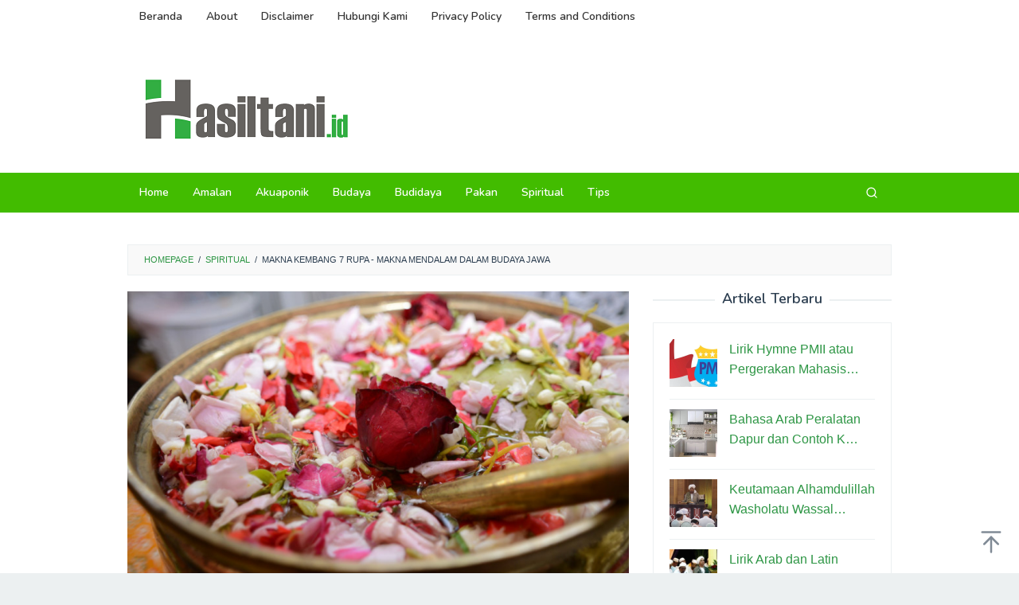

--- FILE ---
content_type: text/html; charset=UTF-8
request_url: https://www.hasiltani.id/makna-kembang-7-rupa/
body_size: 21711
content:
<!DOCTYPE html>
<html lang="en-US">
<head itemscope="itemscope" itemtype="https://schema.org/WebSite"><meta charset="UTF-8"><script>if(navigator.userAgent.match(/MSIE|Internet Explorer/i)||navigator.userAgent.match(/Trident\/7\..*?rv:11/i)){var href=document.location.href;if(!href.match(/[?&]nowprocket/)){if(href.indexOf("?")==-1){if(href.indexOf("#")==-1){document.location.href=href+"?nowprocket=1"}else{document.location.href=href.replace("#","?nowprocket=1#")}}else{if(href.indexOf("#")==-1){document.location.href=href+"&nowprocket=1"}else{document.location.href=href.replace("#","&nowprocket=1#")}}}}</script><script>(()=>{class RocketLazyLoadScripts{constructor(){this.v="1.2.5.1",this.triggerEvents=["keydown","mousedown","mousemove","touchmove","touchstart","touchend","wheel"],this.userEventHandler=this.t.bind(this),this.touchStartHandler=this.i.bind(this),this.touchMoveHandler=this.o.bind(this),this.touchEndHandler=this.h.bind(this),this.clickHandler=this.u.bind(this),this.interceptedClicks=[],this.interceptedClickListeners=[],this.l(this),window.addEventListener("pageshow",(t=>{this.persisted=t.persisted,this.everythingLoaded&&this.m()})),document.addEventListener("DOMContentLoaded",(()=>{this.p()})),this.delayedScripts={normal:[],async:[],defer:[]},this.trash=[],this.allJQueries=[]}k(t){document.hidden?t.t():(this.triggerEvents.forEach((e=>window.addEventListener(e,t.userEventHandler,{passive:!0}))),window.addEventListener("touchstart",t.touchStartHandler,{passive:!0}),window.addEventListener("mousedown",t.touchStartHandler),document.addEventListener("visibilitychange",t.userEventHandler))}_(){this.triggerEvents.forEach((t=>window.removeEventListener(t,this.userEventHandler,{passive:!0}))),document.removeEventListener("visibilitychange",this.userEventHandler)}i(t){"HTML"!==t.target.tagName&&(window.addEventListener("touchend",this.touchEndHandler),window.addEventListener("mouseup",this.touchEndHandler),window.addEventListener("touchmove",this.touchMoveHandler,{passive:!0}),window.addEventListener("mousemove",this.touchMoveHandler),t.target.addEventListener("click",this.clickHandler),this.L(t.target,!0),this.M(t.target,"onclick","rocket-onclick"),this.C())}o(t){window.removeEventListener("touchend",this.touchEndHandler),window.removeEventListener("mouseup",this.touchEndHandler),window.removeEventListener("touchmove",this.touchMoveHandler,{passive:!0}),window.removeEventListener("mousemove",this.touchMoveHandler),t.target.removeEventListener("click",this.clickHandler),this.L(t.target,!1),this.M(t.target,"rocket-onclick","onclick"),this.O()}h(){window.removeEventListener("touchend",this.touchEndHandler),window.removeEventListener("mouseup",this.touchEndHandler),window.removeEventListener("touchmove",this.touchMoveHandler,{passive:!0}),window.removeEventListener("mousemove",this.touchMoveHandler)}u(t){t.target.removeEventListener("click",this.clickHandler),this.L(t.target,!1),this.M(t.target,"rocket-onclick","onclick"),this.interceptedClicks.push(t),t.preventDefault(),t.stopPropagation(),t.stopImmediatePropagation(),this.O()}D(){window.removeEventListener("touchstart",this.touchStartHandler,{passive:!0}),window.removeEventListener("mousedown",this.touchStartHandler),this.interceptedClicks.forEach((t=>{t.target.dispatchEvent(new MouseEvent("click",{view:t.view,bubbles:!0,cancelable:!0}))}))}l(t){EventTarget.prototype.addEventListenerBase=EventTarget.prototype.addEventListener,EventTarget.prototype.addEventListener=function(e,i,o){"click"!==e||t.windowLoaded||i===t.clickHandler||t.interceptedClickListeners.push({target:this,func:i,options:o}),(this||window).addEventListenerBase(e,i,o)}}L(t,e){this.interceptedClickListeners.forEach((i=>{i.target===t&&(e?t.removeEventListener("click",i.func,i.options):t.addEventListener("click",i.func,i.options))})),t.parentNode!==document.documentElement&&this.L(t.parentNode,e)}S(){return new Promise((t=>{this.T?this.O=t:t()}))}C(){this.T=!0}O(){this.T=!1}M(t,e,i){t.hasAttribute&&t.hasAttribute(e)&&(event.target.setAttribute(i,event.target.getAttribute(e)),event.target.removeAttribute(e))}t(){this._(this),"loading"===document.readyState?document.addEventListener("DOMContentLoaded",this.R.bind(this)):this.R()}p(){let t=[];document.querySelectorAll("script[type=rocketlazyloadscript][data-rocket-src]").forEach((e=>{let i=e.getAttribute("data-rocket-src");if(i&&0!==i.indexOf("data:")){0===i.indexOf("//")&&(i=location.protocol+i);try{const o=new URL(i).origin;o!==location.origin&&t.push({src:o,crossOrigin:e.crossOrigin||"module"===e.getAttribute("data-rocket-type")})}catch(t){}}})),t=[...new Map(t.map((t=>[JSON.stringify(t),t]))).values()],this.j(t,"preconnect")}async R(){this.lastBreath=Date.now(),this.P(this),this.F(this),this.q(),this.A(),this.I(),await this.U(this.delayedScripts.normal),await this.U(this.delayedScripts.defer),await this.U(this.delayedScripts.async);try{await this.W(),await this.H(this),await this.J()}catch(t){console.error(t)}window.dispatchEvent(new Event("rocket-allScriptsLoaded")),this.everythingLoaded=!0,this.S().then((()=>{this.D()})),this.N()}A(){document.querySelectorAll("script[type=rocketlazyloadscript]").forEach((t=>{t.hasAttribute("data-rocket-src")?t.hasAttribute("async")&&!1!==t.async?this.delayedScripts.async.push(t):t.hasAttribute("defer")&&!1!==t.defer||"module"===t.getAttribute("data-rocket-type")?this.delayedScripts.defer.push(t):this.delayedScripts.normal.push(t):this.delayedScripts.normal.push(t)}))}async B(t){if(await this.G(),!0!==t.noModule||!("noModule"in HTMLScriptElement.prototype))return new Promise((e=>{let i;function o(){(i||t).setAttribute("data-rocket-status","executed"),e()}try{if(navigator.userAgent.indexOf("Firefox/")>0||""===navigator.vendor)i=document.createElement("script"),[...t.attributes].forEach((t=>{let e=t.nodeName;"type"!==e&&("data-rocket-type"===e&&(e="type"),"data-rocket-src"===e&&(e="src"),i.setAttribute(e,t.nodeValue))})),t.text&&(i.text=t.text),i.hasAttribute("src")?(i.addEventListener("load",o),i.addEventListener("error",(function(){i.setAttribute("data-rocket-status","failed"),e()})),setTimeout((()=>{i.isConnected||e()}),1)):(i.text=t.text,o()),t.parentNode.replaceChild(i,t);else{const i=t.getAttribute("data-rocket-type"),n=t.getAttribute("data-rocket-src");i?(t.type=i,t.removeAttribute("data-rocket-type")):t.removeAttribute("type"),t.addEventListener("load",o),t.addEventListener("error",(function(){t.setAttribute("data-rocket-status","failed"),e()})),n?(t.removeAttribute("data-rocket-src"),t.src=n):t.src="data:text/javascript;base64,"+window.btoa(unescape(encodeURIComponent(t.text)))}}catch(i){t.setAttribute("data-rocket-status","failed"),e()}}));t.setAttribute("data-rocket-status","skipped")}async U(t){const e=t.shift();return e&&e.isConnected?(await this.B(e),this.U(t)):Promise.resolve()}I(){this.j([...this.delayedScripts.normal,...this.delayedScripts.defer,...this.delayedScripts.async],"preload")}j(t,e){var i=document.createDocumentFragment();t.forEach((t=>{const o=t.getAttribute&&t.getAttribute("data-rocket-src")||t.src;if(o){const n=document.createElement("link");n.href=o,n.rel=e,"preconnect"!==e&&(n.as="script"),t.getAttribute&&"module"===t.getAttribute("data-rocket-type")&&(n.crossOrigin=!0),t.crossOrigin&&(n.crossOrigin=t.crossOrigin),t.integrity&&(n.integrity=t.integrity),i.appendChild(n),this.trash.push(n)}})),document.head.appendChild(i)}P(t){let e={};function i(i,o){return e[o].eventsToRewrite.indexOf(i)>=0&&!t.everythingLoaded?"rocket-"+i:i}function o(t,o){!function(t){e[t]||(e[t]={originalFunctions:{add:t.addEventListener,remove:t.removeEventListener},eventsToRewrite:[]},t.addEventListener=function(){arguments[0]=i(arguments[0],t),e[t].originalFunctions.add.apply(t,arguments)},t.removeEventListener=function(){arguments[0]=i(arguments[0],t),e[t].originalFunctions.remove.apply(t,arguments)})}(t),e[t].eventsToRewrite.push(o)}function n(e,i){let o=e[i];e[i]=null,Object.defineProperty(e,i,{get:()=>o||function(){},set(n){t.everythingLoaded?o=n:e["rocket"+i]=o=n}})}o(document,"DOMContentLoaded"),o(window,"DOMContentLoaded"),o(window,"load"),o(window,"pageshow"),o(document,"readystatechange"),n(document,"onreadystatechange"),n(window,"onload"),n(window,"onpageshow")}F(t){let e;function i(e){return t.everythingLoaded?e:e.split(" ").map((t=>"load"===t||0===t.indexOf("load.")?"rocket-jquery-load":t)).join(" ")}function o(o){if(o&&o.fn&&!t.allJQueries.includes(o)){o.fn.ready=o.fn.init.prototype.ready=function(e){return t.domReadyFired?e.bind(document)(o):document.addEventListener("rocket-DOMContentLoaded",(()=>e.bind(document)(o))),o([])};const e=o.fn.on;o.fn.on=o.fn.init.prototype.on=function(){return this[0]===window&&("string"==typeof arguments[0]||arguments[0]instanceof String?arguments[0]=i(arguments[0]):"object"==typeof arguments[0]&&Object.keys(arguments[0]).forEach((t=>{const e=arguments[0][t];delete arguments[0][t],arguments[0][i(t)]=e}))),e.apply(this,arguments),this},t.allJQueries.push(o)}e=o}o(window.jQuery),Object.defineProperty(window,"jQuery",{get:()=>e,set(t){o(t)}})}async H(t){const e=document.querySelector("script[data-webpack]");e&&(await async function(){return new Promise((t=>{e.addEventListener("load",t),e.addEventListener("error",t)}))}(),await t.K(),await t.H(t))}async W(){this.domReadyFired=!0,await this.G(),document.dispatchEvent(new Event("rocket-readystatechange")),await this.G(),document.rocketonreadystatechange&&document.rocketonreadystatechange(),await this.G(),document.dispatchEvent(new Event("rocket-DOMContentLoaded")),await this.G(),window.dispatchEvent(new Event("rocket-DOMContentLoaded"))}async J(){await this.G(),document.dispatchEvent(new Event("rocket-readystatechange")),await this.G(),document.rocketonreadystatechange&&document.rocketonreadystatechange(),await this.G(),window.dispatchEvent(new Event("rocket-load")),await this.G(),window.rocketonload&&window.rocketonload(),await this.G(),this.allJQueries.forEach((t=>t(window).trigger("rocket-jquery-load"))),await this.G();const t=new Event("rocket-pageshow");t.persisted=this.persisted,window.dispatchEvent(t),await this.G(),window.rocketonpageshow&&window.rocketonpageshow({persisted:this.persisted}),this.windowLoaded=!0}m(){document.onreadystatechange&&document.onreadystatechange(),window.onload&&window.onload(),window.onpageshow&&window.onpageshow({persisted:this.persisted})}q(){const t=new Map;document.write=document.writeln=function(e){const i=document.currentScript;i||console.error("WPRocket unable to document.write this: "+e);const o=document.createRange(),n=i.parentElement;let s=t.get(i);void 0===s&&(s=i.nextSibling,t.set(i,s));const c=document.createDocumentFragment();o.setStart(c,0),c.appendChild(o.createContextualFragment(e)),n.insertBefore(c,s)}}async G(){Date.now()-this.lastBreath>45&&(await this.K(),this.lastBreath=Date.now())}async K(){return document.hidden?new Promise((t=>setTimeout(t))):new Promise((t=>requestAnimationFrame(t)))}N(){this.trash.forEach((t=>t.remove()))}static run(){const t=new RocketLazyLoadScripts;t.k(t)}}RocketLazyLoadScripts.run()})();</script>

<meta name="viewport" content="width=device-width, initial-scale=1">
<link rel="profile" href="http://gmpg.org/xfn/11">

<meta name='robots' content='index, follow, max-image-preview:large, max-snippet:-1, max-video-preview:-1' />

	<!-- This site is optimized with the Yoast SEO Premium plugin v24.6 (Yoast SEO v26.6) - https://yoast.com/wordpress/plugins/seo/ -->
	<title>Makna Kembang 7 Rupa - Makna Mendalam dalam Budaya Jawa</title><link rel="preload" as="style" href="https://fonts.googleapis.com/css?family=Nunito%3Aregular%2C700%2C600%2C300%26amp%3Bsubset%3Dlatin%2C&#038;display=swap" /><link rel="stylesheet" href="https://fonts.googleapis.com/css?family=Nunito%3Aregular%2C700%2C600%2C300%26amp%3Bsubset%3Dlatin%2C&#038;display=swap" media="print" onload="this.media='all'" /><noscript><link rel="stylesheet" href="https://fonts.googleapis.com/css?family=Nunito%3Aregular%2C700%2C600%2C300%26amp%3Bsubset%3Dlatin%2C&#038;display=swap" /></noscript>
	<meta name="description" content="Dalam artikel ini, kita akan mengungkap makna mendalam di balik Kembang 7 Rupa, rangkaian bunga mistik dalam budaya Jawa." />
	<link rel="canonical" href="https://www.hasiltani.id/makna-kembang-7-rupa/" />
	<script type="application/ld+json" class="yoast-schema-graph">{"@context":"https://schema.org","@graph":[{"@type":"Article","@id":"https://www.hasiltani.id/makna-kembang-7-rupa/#article","isPartOf":{"@id":"https://www.hasiltani.id/makna-kembang-7-rupa/"},"author":{"name":"administrator","@id":"https://www.hasiltani.id/#/schema/person/36836b43331db21b351c3649dd0ea322"},"headline":"Makna Kembang 7 Rupa &#8211; Makna Mendalam dalam Budaya Jawa","datePublished":"2025-07-04T12:23:44+00:00","mainEntityOfPage":{"@id":"https://www.hasiltani.id/makna-kembang-7-rupa/"},"wordCount":1263,"commentCount":0,"publisher":{"@id":"https://www.hasiltani.id/#organization"},"image":{"@id":"https://www.hasiltani.id/makna-kembang-7-rupa/#primaryimage"},"thumbnailUrl":"https://www.hasiltani.id/wp-content/uploads/2023/09/Screenshot_3-3.png","keywords":["Cempaka","Kenanga","Mawar","Melati","Sedap Malam"],"articleSection":["Spiritual"],"inLanguage":"en-US","potentialAction":[{"@type":"CommentAction","name":"Comment","target":["https://www.hasiltani.id/makna-kembang-7-rupa/#respond"]}]},{"@type":"WebPage","@id":"https://www.hasiltani.id/makna-kembang-7-rupa/","url":"https://www.hasiltani.id/makna-kembang-7-rupa/","name":"Makna Kembang 7 Rupa - Makna Mendalam dalam Budaya Jawa","isPartOf":{"@id":"https://www.hasiltani.id/#website"},"primaryImageOfPage":{"@id":"https://www.hasiltani.id/makna-kembang-7-rupa/#primaryimage"},"image":{"@id":"https://www.hasiltani.id/makna-kembang-7-rupa/#primaryimage"},"thumbnailUrl":"https://www.hasiltani.id/wp-content/uploads/2023/09/Screenshot_3-3.png","datePublished":"2025-07-04T12:23:44+00:00","description":"Dalam artikel ini, kita akan mengungkap makna mendalam di balik Kembang 7 Rupa, rangkaian bunga mistik dalam budaya Jawa.","breadcrumb":{"@id":"https://www.hasiltani.id/makna-kembang-7-rupa/#breadcrumb"},"inLanguage":"en-US","potentialAction":[{"@type":"ReadAction","target":["https://www.hasiltani.id/makna-kembang-7-rupa/"]}]},{"@type":"ImageObject","inLanguage":"en-US","@id":"https://www.hasiltani.id/makna-kembang-7-rupa/#primaryimage","url":"https://www.hasiltani.id/wp-content/uploads/2023/09/Screenshot_3-3.png","contentUrl":"https://www.hasiltani.id/wp-content/uploads/2023/09/Screenshot_3-3.png","width":880,"height":526,"caption":"Makna Kembang 7 Rupa"},{"@type":"BreadcrumbList","@id":"https://www.hasiltani.id/makna-kembang-7-rupa/#breadcrumb","itemListElement":[{"@type":"ListItem","position":1,"name":"Home","item":"https://www.hasiltani.id/"},{"@type":"ListItem","position":2,"name":"Makna Kembang 7 Rupa &#8211; Makna Mendalam dalam Budaya Jawa"}]},{"@type":"WebSite","@id":"https://www.hasiltani.id/#website","url":"https://www.hasiltani.id/","name":"Hasiltani.id","description":"Informasi Terkini untuk Kesuksesan Pertanian dan Budidaya Ikan","publisher":{"@id":"https://www.hasiltani.id/#organization"},"potentialAction":[{"@type":"SearchAction","target":{"@type":"EntryPoint","urlTemplate":"https://www.hasiltani.id/?s={search_term_string}"},"query-input":{"@type":"PropertyValueSpecification","valueRequired":true,"valueName":"search_term_string"}}],"inLanguage":"en-US"},{"@type":"Organization","@id":"https://www.hasiltani.id/#organization","name":"KolorPutih","alternateName":"KolorPutih","url":"https://www.hasiltani.id/","logo":{"@type":"ImageObject","inLanguage":"en-US","@id":"https://www.hasiltani.id/#/schema/logo/image/","url":"https://www.hasiltani.id/wp-content/uploads/2023/05/cropped-2.-Logo-Hasiltani.png","contentUrl":"https://www.hasiltani.id/wp-content/uploads/2023/05/cropped-2.-Logo-Hasiltani.png","width":527,"height":164,"caption":"KolorPutih"},"image":{"@id":"https://www.hasiltani.id/#/schema/logo/image/"}},{"@type":"Person","@id":"https://www.hasiltani.id/#/schema/person/36836b43331db21b351c3649dd0ea322","name":"administrator","image":{"@type":"ImageObject","inLanguage":"en-US","@id":"https://www.hasiltani.id/#/schema/person/image/","url":"https://www.hasiltani.id/wp-content/uploads/2023/06/cropped-cropped-1.-Logo-Hasiltani-96x96.png","contentUrl":"https://www.hasiltani.id/wp-content/uploads/2023/06/cropped-cropped-1.-Logo-Hasiltani-96x96.png","caption":"administrator"}}]}</script>
	<!-- / Yoast SEO Premium plugin. -->


<link rel='dns-prefetch' href='//fonts.googleapis.com' />
<link href='https://fonts.gstatic.com' crossorigin rel='preconnect' />
<link rel="alternate" type="application/rss+xml" title="Hasiltani.id &raquo; Feed" href="https://www.hasiltani.id/feed/" />
<link rel="alternate" type="application/rss+xml" title="Hasiltani.id &raquo; Comments Feed" href="https://www.hasiltani.id/comments/feed/" />
<link rel="alternate" type="application/rss+xml" title="Hasiltani.id &raquo; Makna Kembang 7 Rupa &#8211; Makna Mendalam dalam Budaya Jawa Comments Feed" href="https://www.hasiltani.id/makna-kembang-7-rupa/feed/" />
<link rel="alternate" title="oEmbed (JSON)" type="application/json+oembed" href="https://www.hasiltani.id/wp-json/oembed/1.0/embed?url=https%3A%2F%2Fwww.hasiltani.id%2Fmakna-kembang-7-rupa%2F" />
<link rel="alternate" title="oEmbed (XML)" type="text/xml+oembed" href="https://www.hasiltani.id/wp-json/oembed/1.0/embed?url=https%3A%2F%2Fwww.hasiltani.id%2Fmakna-kembang-7-rupa%2F&#038;format=xml" />
		<style>
			.lazyload,
			.lazyloading {
				max-width: 100%;
			}
		</style>
		<!-- www.hasiltani.id is managing ads with Advanced Ads 2.0.16 – https://wpadvancedads.com/ --><!--noptimize--><script type="rocketlazyloadscript" id="okebg-ready">
			window.advanced_ads_ready=function(e,a){a=a||"complete";var d=function(e){return"interactive"===a?"loading"!==e:"complete"===e};d(document.readyState)?e():document.addEventListener("readystatechange",(function(a){d(a.target.readyState)&&e()}),{once:"interactive"===a})},window.advanced_ads_ready_queue=window.advanced_ads_ready_queue||[];		</script>
		<!--/noptimize--><style id='wp-img-auto-sizes-contain-inline-css' type='text/css'>
img:is([sizes=auto i],[sizes^="auto," i]){contain-intrinsic-size:3000px 1500px}
/*# sourceURL=wp-img-auto-sizes-contain-inline-css */
</style>
<style id='wp-emoji-styles-inline-css' type='text/css'>

	img.wp-smiley, img.emoji {
		display: inline !important;
		border: none !important;
		box-shadow: none !important;
		height: 1em !important;
		width: 1em !important;
		margin: 0 0.07em !important;
		vertical-align: -0.1em !important;
		background: none !important;
		padding: 0 !important;
	}
/*# sourceURL=wp-emoji-styles-inline-css */
</style>
<link data-minify="1" rel='stylesheet' id='idblog-core-css' href='https://www.hasiltani.id/wp-content/cache/min/1/wp-content/plugins/idblog-core/css/idblog-core.css?ver=1765783152' type='text/css' media='all' />
<style id='idblog-core-inline-css' type='text/css'>
.gmr-ab-authorname span.uname a{color:#222222 !important;}.gmr-ab-desc {color:#aaaaaa !important;}.gmr-ab-web a{color:#dddddd !important;}
/*# sourceURL=idblog-core-inline-css */
</style>
<link data-minify="1" rel='stylesheet' id='widgetopts-styles-css' href='https://www.hasiltani.id/wp-content/cache/min/1/wp-content/plugins/widget-options/assets/css/widget-options.css?ver=1765783152' type='text/css' media='all' />

<link data-minify="1" rel='stylesheet' id='superfast-style-css' href='https://www.hasiltani.id/wp-content/cache/min/1/wp-content/themes/superfast/style.css?ver=1765783152' type='text/css' media='all' />
<style id='superfast-style-inline-css' type='text/css'>
body{color:#2c3e50;font-family:"Helvetica Neue",sans-serif;font-weight:500;font-size:16px;}kbd,a.button:hover,button:hover,.button:hover,button.button:hover,input[type="button"]:hover,input[type="reset"]:hover,input[type="submit"]:hover,a.button:focus,button:focus,.button:focus,button.button:focus,input[type="button"]:focus,input[type="reset"]:focus,input[type="submit"]:focus,a.button:active,button:active,.button:active,button.button:active,input[type="button"]:active,input[type="reset"]:active,input[type="submit"]:active,.tagcloud a:hover,.tagcloud a:focus,.tagcloud a:active{background-color:#2e9645;}a,a:hover,a:focus,a:active{color:#2e9645;}ul.page-numbers li span.page-numbers,ul.page-numbers li a:hover,.page-links a .page-link-number:hover,a.button,button,.button,button.button,input[type="button"],input[type="reset"],input[type="submit"],.tagcloud a,.sticky .gmr-box-content,.gmr-theme div.sharedaddy h3.sd-title:before,.gmr-theme div.idblog-related-post h3.related-title:before,.idblog-social-share h3:before,.bypostauthor > .comment-body{border-color:#2e9645;}.site-header{background-size:auto;background-repeat:repeat;background-position:center top;background-attachment:scroll;background-color:#ffffff;}.site-title a{color:#42bc00;}.site-description{color:#999999;}.gmr-logo{margin-top:15px;}.gmr-menuwrap{background-color:#42bc00;}#gmr-responsive-menu,.gmr-mainmenu #primary-menu > li > a,.gmr-mainmenu #primary-menu > li > button{color:#ffffff;}.gmr-mainmenu #primary-menu > li.menu-border > a span,.gmr-mainmenu #primary-menu > li.page_item_has_children > a:after,.gmr-mainmenu #primary-menu > li.menu-item-has-children > a:after,.gmr-mainmenu #primary-menu .sub-menu > li.page_item_has_children > a:after,.gmr-mainmenu #primary-menu .sub-menu > li.menu-item-has-children > a:after,.gmr-mainmenu #primary-menu .children > li.page_item_has_children > a:after,.gmr-mainmenu #primary-menu .children > li.menu-item-has-children > a:after{border-color:#ffffff;}#gmr-responsive-menu:hover,.gmr-mainmenu #primary-menu > li:hover > a,.gmr-mainmenu #primary-menu > li.current-menu-item > a,.gmr-mainmenu #primary-menu > li.current-menu-ancestor > a,.gmr-mainmenu #primary-menu > li.current_page_item > a,.gmr-mainmenu #primary-menu > li.current_page_ancestor > a,.gmr-mainmenu #primary-menu > li > button:hover{color:#000000;}.gmr-mainmenu #primary-menu > li.menu-border:hover > a span,.gmr-mainmenu #primary-menu > li.menu-border.current-menu-item > a span,.gmr-mainmenu #primary-menu > li.menu-border.current-menu-ancestor > a span,.gmr-mainmenu #primary-menu > li.menu-border.current_page_item > a span,.gmr-mainmenu #primary-menu > li.menu-border.current_page_ancestor > a span,.gmr-mainmenu #primary-menu > li.page_item_has_children:hover > a:after,.gmr-mainmenu #primary-menu > li.menu-item-has-children:hover > a:after{border-color:#000000;}.gmr-mainmenu #primary-menu > li:hover > a,.gmr-mainmenu #primary-menu > li.current-menu-item > a,.gmr-mainmenu #primary-menu > li.current-menu-ancestor > a,.gmr-mainmenu #primary-menu > li.current_page_item > a,.gmr-mainmenu #primary-menu > li.current_page_ancestor > a{background-color:#ffffff;}.gmr-secondmenuwrap{background-color:#ffffff;}#gmr-secondaryresponsive-menu,.gmr-secondmenu #primary-menu > li > a,.gmr-social-icon ul > li > a{color:#333333;}.gmr-secondmenu #primary-menu > li.menu-border > a span,.gmr-secondmenu #primary-menu > li.page_item_has_children > a:after,.gmr-secondmenu #primary-menu > li.menu-item-has-children > a:after,.gmr-secondmenu #primary-menu .sub-menu > li.page_item_has_children > a:after,.gmr-secondmenu #primary-menu .sub-menu > li.menu-item-has-children > a:after,.gmr-secondmenu #primary-menu .children > li.page_item_has_children > a:after,.gmr-secondmenu #primary-menu .children > li.menu-item-has-children > a:after{border-color:#333333;}#gmr-secondaryresponsive-menu:hover,.gmr-secondmenu #primary-menu > li:hover > a,.gmr-secondmenu #primary-menu .current-menu-item > a,.gmr-secondmenu #primary-menu .current-menu-ancestor > a,.gmr-secondmenu #primary-menu .current_page_item > a,.gmr-secondmenu #primary-menu .current_page_ancestor > a,.gmr-social-icon ul > li > a:hover{color:#42bc00;}.gmr-secondmenu #primary-menu > li.menu-border:hover > a span,.gmr-secondmenu #primary-menu > li.menu-border.current-menu-item > a span,.gmr-secondmenu #primary-menu > li.menu-border.current-menu-ancestor > a span,.gmr-secondmenu #primary-menu > li.menu-border.current_page_item > a span,.gmr-secondmenu #primary-menu > li.menu-border.current_page_ancestor > a span,.gmr-secondmenu #primary-menu > li.page_item_has_children:hover > a:after,.gmr-secondmenu #primary-menu > li.menu-item-has-children:hover > a:after{border-color:#42bc00;}.gmr-content,.top-header{background-color:#fff;}h1,h2,h3,h4,h5,h6,.h1,.h2,.h3,.h4,.h5,.h6,.site-title,#gmr-responsive-menu,#primary-menu > li > a{font-family:"Nunito","Helvetica", Arial;}h1{font-size:28px;}h2{font-size:26px;}h3{font-size:24px;}h4{font-size:22px;}h5{font-size:20px;}h6{font-size:18px;}.widget-footer{background-color:#42bc00;color:#000000;}.widget-footer a{color:#f39c12;}.widget-footer a:hover{color:#f1c40f;}.site-footer{background-color:#42bc00;color:#ffffff;}.site-footer a{color:#ffffff;}.site-footer a:hover{color:#000000;}
/*# sourceURL=superfast-style-inline-css */
</style>
<link data-minify="1" rel='stylesheet' id='tablepress-default-css' href='https://www.hasiltani.id/wp-content/cache/min/1/wp-content/plugins/tablepress/css/build/default.css?ver=1765783152' type='text/css' media='all' />
<link rel="https://api.w.org/" href="https://www.hasiltani.id/wp-json/" /><link rel="alternate" title="JSON" type="application/json" href="https://www.hasiltani.id/wp-json/wp/v2/posts/5307" /><link rel="EditURI" type="application/rsd+xml" title="RSD" href="https://www.hasiltani.id/xmlrpc.php?rsd" />
<meta name="generator" content="WordPress 6.9" />
<link rel='shortlink' href='https://www.hasiltani.id/?p=5307' />
<meta name="generator" content="performance-lab 4.0.0; plugins: ">
<meta name="google-site-verification" content="QvIeuH2JX3w8Zo8c6bIgNFSa6jHwavg3cKYv0KaBWqY" />

<script type="rocketlazyloadscript" async data-rocket-src="https://pagead2.googlesyndication.com/pagead/js/adsbygoogle.js?client=ca-pub-7505889255171654"
     crossorigin="anonymous"></script>

<script type="rocketlazyloadscript" async data-rocket-src="https://pagead2.googlesyndication.com/pagead/js/adsbygoogle.js?client=ca-pub-1306210577579080"
     crossorigin="anonymous"></script>

<meta name="google-adsense-account" content="ca-pub-1306210577579080">
		<script type="rocketlazyloadscript">
			document.documentElement.className = document.documentElement.className.replace('no-js', 'js');
		</script>
				<style>
			.no-js img.lazyload {
				display: none;
			}

			figure.wp-block-image img.lazyloading {
				min-width: 150px;
			}

			.lazyload,
			.lazyloading {
				--smush-placeholder-width: 100px;
				--smush-placeholder-aspect-ratio: 1/1;
				width: var(--smush-image-width, var(--smush-placeholder-width)) !important;
				aspect-ratio: var(--smush-image-aspect-ratio, var(--smush-placeholder-aspect-ratio)) !important;
			}

						.lazyload, .lazyloading {
				opacity: 0;
			}

			.lazyloaded {
				opacity: 1;
				transition: opacity 400ms;
				transition-delay: 0ms;
			}

					</style>
		<link rel="icon" href="https://www.hasiltani.id/wp-content/uploads/2023/05/cropped-1.-Logo-Hasiltani-1-32x32.png" sizes="32x32" />
<link rel="icon" href="https://www.hasiltani.id/wp-content/uploads/2023/05/cropped-1.-Logo-Hasiltani-1-192x192.png" sizes="192x192" />
<link rel="apple-touch-icon" href="https://www.hasiltani.id/wp-content/uploads/2023/05/cropped-1.-Logo-Hasiltani-1-180x180.png" />
<meta name="msapplication-TileImage" content="https://www.hasiltani.id/wp-content/uploads/2023/05/cropped-1.-Logo-Hasiltani-1-270x270.png" />
<style id='global-styles-inline-css' type='text/css'>
:root{--wp--preset--aspect-ratio--square: 1;--wp--preset--aspect-ratio--4-3: 4/3;--wp--preset--aspect-ratio--3-4: 3/4;--wp--preset--aspect-ratio--3-2: 3/2;--wp--preset--aspect-ratio--2-3: 2/3;--wp--preset--aspect-ratio--16-9: 16/9;--wp--preset--aspect-ratio--9-16: 9/16;--wp--preset--color--black: #000000;--wp--preset--color--cyan-bluish-gray: #abb8c3;--wp--preset--color--white: #ffffff;--wp--preset--color--pale-pink: #f78da7;--wp--preset--color--vivid-red: #cf2e2e;--wp--preset--color--luminous-vivid-orange: #ff6900;--wp--preset--color--luminous-vivid-amber: #fcb900;--wp--preset--color--light-green-cyan: #7bdcb5;--wp--preset--color--vivid-green-cyan: #00d084;--wp--preset--color--pale-cyan-blue: #8ed1fc;--wp--preset--color--vivid-cyan-blue: #0693e3;--wp--preset--color--vivid-purple: #9b51e0;--wp--preset--gradient--vivid-cyan-blue-to-vivid-purple: linear-gradient(135deg,rgb(6,147,227) 0%,rgb(155,81,224) 100%);--wp--preset--gradient--light-green-cyan-to-vivid-green-cyan: linear-gradient(135deg,rgb(122,220,180) 0%,rgb(0,208,130) 100%);--wp--preset--gradient--luminous-vivid-amber-to-luminous-vivid-orange: linear-gradient(135deg,rgb(252,185,0) 0%,rgb(255,105,0) 100%);--wp--preset--gradient--luminous-vivid-orange-to-vivid-red: linear-gradient(135deg,rgb(255,105,0) 0%,rgb(207,46,46) 100%);--wp--preset--gradient--very-light-gray-to-cyan-bluish-gray: linear-gradient(135deg,rgb(238,238,238) 0%,rgb(169,184,195) 100%);--wp--preset--gradient--cool-to-warm-spectrum: linear-gradient(135deg,rgb(74,234,220) 0%,rgb(151,120,209) 20%,rgb(207,42,186) 40%,rgb(238,44,130) 60%,rgb(251,105,98) 80%,rgb(254,248,76) 100%);--wp--preset--gradient--blush-light-purple: linear-gradient(135deg,rgb(255,206,236) 0%,rgb(152,150,240) 100%);--wp--preset--gradient--blush-bordeaux: linear-gradient(135deg,rgb(254,205,165) 0%,rgb(254,45,45) 50%,rgb(107,0,62) 100%);--wp--preset--gradient--luminous-dusk: linear-gradient(135deg,rgb(255,203,112) 0%,rgb(199,81,192) 50%,rgb(65,88,208) 100%);--wp--preset--gradient--pale-ocean: linear-gradient(135deg,rgb(255,245,203) 0%,rgb(182,227,212) 50%,rgb(51,167,181) 100%);--wp--preset--gradient--electric-grass: linear-gradient(135deg,rgb(202,248,128) 0%,rgb(113,206,126) 100%);--wp--preset--gradient--midnight: linear-gradient(135deg,rgb(2,3,129) 0%,rgb(40,116,252) 100%);--wp--preset--font-size--small: 13px;--wp--preset--font-size--medium: 20px;--wp--preset--font-size--large: 36px;--wp--preset--font-size--x-large: 42px;--wp--preset--spacing--20: 0.44rem;--wp--preset--spacing--30: 0.67rem;--wp--preset--spacing--40: 1rem;--wp--preset--spacing--50: 1.5rem;--wp--preset--spacing--60: 2.25rem;--wp--preset--spacing--70: 3.38rem;--wp--preset--spacing--80: 5.06rem;--wp--preset--shadow--natural: 6px 6px 9px rgba(0, 0, 0, 0.2);--wp--preset--shadow--deep: 12px 12px 50px rgba(0, 0, 0, 0.4);--wp--preset--shadow--sharp: 6px 6px 0px rgba(0, 0, 0, 0.2);--wp--preset--shadow--outlined: 6px 6px 0px -3px rgb(255, 255, 255), 6px 6px rgb(0, 0, 0);--wp--preset--shadow--crisp: 6px 6px 0px rgb(0, 0, 0);}:where(.is-layout-flex){gap: 0.5em;}:where(.is-layout-grid){gap: 0.5em;}body .is-layout-flex{display: flex;}.is-layout-flex{flex-wrap: wrap;align-items: center;}.is-layout-flex > :is(*, div){margin: 0;}body .is-layout-grid{display: grid;}.is-layout-grid > :is(*, div){margin: 0;}:where(.wp-block-columns.is-layout-flex){gap: 2em;}:where(.wp-block-columns.is-layout-grid){gap: 2em;}:where(.wp-block-post-template.is-layout-flex){gap: 1.25em;}:where(.wp-block-post-template.is-layout-grid){gap: 1.25em;}.has-black-color{color: var(--wp--preset--color--black) !important;}.has-cyan-bluish-gray-color{color: var(--wp--preset--color--cyan-bluish-gray) !important;}.has-white-color{color: var(--wp--preset--color--white) !important;}.has-pale-pink-color{color: var(--wp--preset--color--pale-pink) !important;}.has-vivid-red-color{color: var(--wp--preset--color--vivid-red) !important;}.has-luminous-vivid-orange-color{color: var(--wp--preset--color--luminous-vivid-orange) !important;}.has-luminous-vivid-amber-color{color: var(--wp--preset--color--luminous-vivid-amber) !important;}.has-light-green-cyan-color{color: var(--wp--preset--color--light-green-cyan) !important;}.has-vivid-green-cyan-color{color: var(--wp--preset--color--vivid-green-cyan) !important;}.has-pale-cyan-blue-color{color: var(--wp--preset--color--pale-cyan-blue) !important;}.has-vivid-cyan-blue-color{color: var(--wp--preset--color--vivid-cyan-blue) !important;}.has-vivid-purple-color{color: var(--wp--preset--color--vivid-purple) !important;}.has-black-background-color{background-color: var(--wp--preset--color--black) !important;}.has-cyan-bluish-gray-background-color{background-color: var(--wp--preset--color--cyan-bluish-gray) !important;}.has-white-background-color{background-color: var(--wp--preset--color--white) !important;}.has-pale-pink-background-color{background-color: var(--wp--preset--color--pale-pink) !important;}.has-vivid-red-background-color{background-color: var(--wp--preset--color--vivid-red) !important;}.has-luminous-vivid-orange-background-color{background-color: var(--wp--preset--color--luminous-vivid-orange) !important;}.has-luminous-vivid-amber-background-color{background-color: var(--wp--preset--color--luminous-vivid-amber) !important;}.has-light-green-cyan-background-color{background-color: var(--wp--preset--color--light-green-cyan) !important;}.has-vivid-green-cyan-background-color{background-color: var(--wp--preset--color--vivid-green-cyan) !important;}.has-pale-cyan-blue-background-color{background-color: var(--wp--preset--color--pale-cyan-blue) !important;}.has-vivid-cyan-blue-background-color{background-color: var(--wp--preset--color--vivid-cyan-blue) !important;}.has-vivid-purple-background-color{background-color: var(--wp--preset--color--vivid-purple) !important;}.has-black-border-color{border-color: var(--wp--preset--color--black) !important;}.has-cyan-bluish-gray-border-color{border-color: var(--wp--preset--color--cyan-bluish-gray) !important;}.has-white-border-color{border-color: var(--wp--preset--color--white) !important;}.has-pale-pink-border-color{border-color: var(--wp--preset--color--pale-pink) !important;}.has-vivid-red-border-color{border-color: var(--wp--preset--color--vivid-red) !important;}.has-luminous-vivid-orange-border-color{border-color: var(--wp--preset--color--luminous-vivid-orange) !important;}.has-luminous-vivid-amber-border-color{border-color: var(--wp--preset--color--luminous-vivid-amber) !important;}.has-light-green-cyan-border-color{border-color: var(--wp--preset--color--light-green-cyan) !important;}.has-vivid-green-cyan-border-color{border-color: var(--wp--preset--color--vivid-green-cyan) !important;}.has-pale-cyan-blue-border-color{border-color: var(--wp--preset--color--pale-cyan-blue) !important;}.has-vivid-cyan-blue-border-color{border-color: var(--wp--preset--color--vivid-cyan-blue) !important;}.has-vivid-purple-border-color{border-color: var(--wp--preset--color--vivid-purple) !important;}.has-vivid-cyan-blue-to-vivid-purple-gradient-background{background: var(--wp--preset--gradient--vivid-cyan-blue-to-vivid-purple) !important;}.has-light-green-cyan-to-vivid-green-cyan-gradient-background{background: var(--wp--preset--gradient--light-green-cyan-to-vivid-green-cyan) !important;}.has-luminous-vivid-amber-to-luminous-vivid-orange-gradient-background{background: var(--wp--preset--gradient--luminous-vivid-amber-to-luminous-vivid-orange) !important;}.has-luminous-vivid-orange-to-vivid-red-gradient-background{background: var(--wp--preset--gradient--luminous-vivid-orange-to-vivid-red) !important;}.has-very-light-gray-to-cyan-bluish-gray-gradient-background{background: var(--wp--preset--gradient--very-light-gray-to-cyan-bluish-gray) !important;}.has-cool-to-warm-spectrum-gradient-background{background: var(--wp--preset--gradient--cool-to-warm-spectrum) !important;}.has-blush-light-purple-gradient-background{background: var(--wp--preset--gradient--blush-light-purple) !important;}.has-blush-bordeaux-gradient-background{background: var(--wp--preset--gradient--blush-bordeaux) !important;}.has-luminous-dusk-gradient-background{background: var(--wp--preset--gradient--luminous-dusk) !important;}.has-pale-ocean-gradient-background{background: var(--wp--preset--gradient--pale-ocean) !important;}.has-electric-grass-gradient-background{background: var(--wp--preset--gradient--electric-grass) !important;}.has-midnight-gradient-background{background: var(--wp--preset--gradient--midnight) !important;}.has-small-font-size{font-size: var(--wp--preset--font-size--small) !important;}.has-medium-font-size{font-size: var(--wp--preset--font-size--medium) !important;}.has-large-font-size{font-size: var(--wp--preset--font-size--large) !important;}.has-x-large-font-size{font-size: var(--wp--preset--font-size--x-large) !important;}
/*# sourceURL=global-styles-inline-css */
</style>
<link rel='stylesheet' id='lwptoc-main-css' href='https://www.hasiltani.id/wp-content/plugins/luckywp-table-of-contents/front/assets/main.min.css?ver=2.1.14' type='text/css' media='all' />
</head>

<body class="wp-singular post-template-default single single-post postid-5307 single-format-standard wp-custom-logo wp-theme-superfast gmr-theme idtheme kentooz gmr-sticky gmr-fullwidth-layout aa-prefix-okebg-" itemscope="itemscope" itemtype="https://schema.org/WebPage">
<div class="site inner-wrap" id="site-container">

	<a class="skip-link screen-reader-text" href="#main">Skip to content</a>

	
		
		<header id="masthead" class="site-header" role="banner" itemscope="itemscope" itemtype="https://schema.org/WPHeader">
							<div class="gmr-secondmenuwrap clearfix">
					<div class="container">
													<nav id="site-navigation" class="gmr-secondmenu" role="navigation" itemscope="itemscope" itemtype="https://schema.org/SiteNavigationElement">
								<ul id="primary-menu" class="menu"><li id="menu-item-771" class="menu-item menu-item-type-custom menu-item-object-custom menu-item-home menu-item-771"><a href="https://www.hasiltani.id/" itemprop="url"><span itemprop="name">Beranda</span></a></li>
<li id="menu-item-773" class="menu-item menu-item-type-post_type menu-item-object-page menu-item-773"><a href="https://www.hasiltani.id/about/" itemprop="url"><span itemprop="name">About</span></a></li>
<li id="menu-item-774" class="menu-item menu-item-type-post_type menu-item-object-page menu-item-774"><a href="https://www.hasiltani.id/disclaimer/" itemprop="url"><span itemprop="name">Disclaimer</span></a></li>
<li id="menu-item-775" class="menu-item menu-item-type-post_type menu-item-object-page menu-item-775"><a href="https://www.hasiltani.id/contact/" itemprop="url"><span itemprop="name">Hubungi Kami</span></a></li>
<li id="menu-item-772" class="menu-item menu-item-type-post_type menu-item-object-page menu-item-privacy-policy menu-item-772"><a rel="privacy-policy" href="https://www.hasiltani.id/privacy-policy/" itemprop="url"><span itemprop="name">Privacy Policy</span></a></li>
<li id="menu-item-776" class="menu-item menu-item-type-post_type menu-item-object-page menu-item-776"><a href="https://www.hasiltani.id/terms-and-conditions/" itemprop="url"><span itemprop="name">Terms and Conditions</span></a></li>
</ul>							</nav><!-- #site-navigation -->
													<nav id="site-navigation" class="gmr-social-icon" role="navigation" itemscope="itemscope" itemtype="https://schema.org/SiteNavigationElement">
							<ul class="pull-right">
															</ul>
						</nav><!-- #site-navigation -->
					</div>
				</div>
			
						<div class="container">
					<div class="clearfix gmr-headwrapper">
						<div class="gmr-logomobile"><div class="gmr-logo"><a href="https://www.hasiltani.id/" class="custom-logo-link" itemprop="url" title="Hasiltani.id"><img data-src="http://www.hasiltani.id/wp-content/uploads/2023/06/3.-Logo-Hasiltani.png" alt="Hasiltani.id" title="Hasiltani.id" itemprop="image" src="[data-uri]" class="lazyload" /></a></div></div>					</div>
				</div>
					</header><!-- #masthead -->
		<div class="top-header pos-stickymenu">
							<div class="gmr-menuwrap clearfix">
								<div class="container">
															<div class="close-topnavmenu-wrap"><a id="close-topnavmenu-button" rel="nofollow" href="#"><svg xmlns="http://www.w3.org/2000/svg" xmlns:xlink="http://www.w3.org/1999/xlink" aria-hidden="true" role="img" width="1em" height="1em" preserveAspectRatio="xMidYMid meet" viewBox="0 0 32 32"><path d="M16 2C8.2 2 2 8.2 2 16s6.2 14 14 14s14-6.2 14-14S23.8 2 16 2zm0 26C9.4 28 4 22.6 4 16S9.4 4 16 4s12 5.4 12 12s-5.4 12-12 12z" fill="currentColor"/><path d="M21.4 23L16 17.6L10.6 23L9 21.4l5.4-5.4L9 10.6L10.6 9l5.4 5.4L21.4 9l1.6 1.6l-5.4 5.4l5.4 5.4z" fill="currentColor"/></svg></a></div>
						<a id="gmr-responsive-menu" href="#menus" rel="nofollow">
							<svg xmlns="http://www.w3.org/2000/svg" xmlns:xlink="http://www.w3.org/1999/xlink" aria-hidden="true" role="img" width="1em" height="1em" preserveAspectRatio="xMidYMid meet" viewBox="0 0 24 24"><path d="M3 18h18v-2H3v2zm0-5h18v-2H3v2zm0-7v2h18V6H3z" fill="currentColor"/></svg>MENU						</a>
						<nav id="site-navigation" class="gmr-mainmenu" role="navigation" itemscope="itemscope" itemtype="https://schema.org/SiteNavigationElement">
							<ul id="primary-menu" class="menu"><li id="menu-item-777" class="menu-item menu-item-type-custom menu-item-object-custom menu-item-home menu-item-777"><a href="https://www.hasiltani.id/" itemprop="url"><span itemprop="name">Home</span></a></li>
<li id="menu-item-3660" class="menu-item menu-item-type-taxonomy menu-item-object-category menu-item-3660"><a href="https://www.hasiltani.id/amalan/" itemprop="url"><span itemprop="name">Amalan</span></a></li>
<li id="menu-item-1776" class="menu-item menu-item-type-taxonomy menu-item-object-category menu-item-1776"><a href="https://www.hasiltani.id/akuaponik/" itemprop="url"><span itemprop="name">Akuaponik</span></a></li>
<li id="menu-item-3661" class="menu-item menu-item-type-taxonomy menu-item-object-category menu-item-3661"><a href="https://www.hasiltani.id/budaya/" itemprop="url"><span itemprop="name">Budaya</span></a></li>
<li id="menu-item-916" class="menu-item menu-item-type-taxonomy menu-item-object-category menu-item-916"><a href="https://www.hasiltani.id/budidaya/" itemprop="url"><span itemprop="name">Budidaya</span></a></li>
<li id="menu-item-1774" class="menu-item menu-item-type-taxonomy menu-item-object-category menu-item-1774"><a href="https://www.hasiltani.id/pakan/" itemprop="url"><span itemprop="name">Pakan</span></a></li>
<li id="menu-item-3914" class="menu-item menu-item-type-taxonomy menu-item-object-category current-post-ancestor current-menu-parent current-post-parent menu-item-3914"><a href="https://www.hasiltani.id/spiritual/" itemprop="url"><span itemprop="name">Spiritual</span></a></li>
<li id="menu-item-2928" class="menu-item menu-item-type-taxonomy menu-item-object-category menu-item-2928"><a href="https://www.hasiltani.id/tips/" itemprop="url"><span itemprop="name">Tips</span></a></li>
<li class="menu-item menu-item-type-search-btn gmr-search pull-right"><button class="search-button topnav-button" id="search-menu-button" title="Search"><svg xmlns="http://www.w3.org/2000/svg" xmlns:xlink="http://www.w3.org/1999/xlink" aria-hidden="true" role="img" width="1em" height="1em" preserveAspectRatio="xMidYMid meet" viewBox="0 0 24 24"><g fill="none" stroke="currentColor" stroke-width="2" stroke-linecap="round" stroke-linejoin="round"><circle cx="11" cy="11" r="8"/><path d="M21 21l-4.35-4.35"/></g></svg></button><div class="search-dropdown search" id="search-dropdown-container"><form method="get" class="gmr-searchform searchform" action="https://www.hasiltani.id/"><input type="text" name="s" id="s" placeholder="Search" /></form></div></li></ul>						</nav><!-- #site-navigation -->
									</div>
			</div>
		</div><!-- .top-header -->
		
			<div id="content" class="gmr-content">
			
			<div class="container"><div class="idblog-topbanner-aftermenu"><script type="rocketlazyloadscript" async data-rocket-src="https://pagead2.googlesyndication.com/pagead/js/adsbygoogle.js?client=ca-pub-7505889255171654"
     crossorigin="anonymous"></script>
<!-- Header Hasiltani -->
<ins class="adsbygoogle"
     style="display:block"
     data-ad-client="ca-pub-7505889255171654"
     data-ad-slot="7233341110"
     data-ad-format="auto"
     data-full-width-responsive="true"></ins>
<script type="rocketlazyloadscript">
     (adsbygoogle = window.adsbygoogle || []).push({});
</script></div></div>			<div class="container">
				<div class="row">
								<div class="col-md-12">
				<div class="breadcrumbs" itemscope itemtype="https://schema.org/BreadcrumbList">
																										<span class="first-cl" itemprop="itemListElement" itemscope itemtype="https://schema.org/ListItem">
									<a itemscope itemtype="https://schema.org/WebPage" itemprop="item" itemid="https://www.hasiltani.id/" href="https://www.hasiltani.id/"><span itemprop="name">Homepage</span></a>
									<span itemprop="position" content="1"></span>
								</span>
														<span class="separator">/</span>
																																<span class="0-cl" itemprop="itemListElement" itemscope itemtype="https://schema.org/ListItem">
									<a itemscope itemtype="https://schema.org/WebPage" itemprop="item" itemid="https://www.hasiltani.id/spiritual/" href="https://www.hasiltani.id/spiritual/"><span itemprop="name">Spiritual</span></a>
									<span itemprop="position" content="2"></span>
								</span>
														<span class="separator">/</span>
																								<span class="last-cl" itemscope itemtype="https://schema.org/ListItem">
							<span itemprop="name">Makna Kembang 7 Rupa - Makna Mendalam dalam Budaya Jawa</span>
							<span itemprop="position" content="3"></span>
							</span>
															</div>
			</div>
				
<div id="primary" class="content-area col-md-8">
	<main id="main" class="site-main" role="main">

	
<article id="post-5307" class="post-5307 post type-post status-publish format-standard has-post-thumbnail hentry category-spiritual tag-cempaka tag-kenanga tag-mawar tag-melati tag-sedap-malam" itemscope="itemscope" itemtype="https://schema.org/CreativeWork">

	<div class="gmr-box-content gmr-single">
				<figure class="wp-caption alignnone">
				<img width="880" height="526" src="https://www.hasiltani.id/wp-content/uploads/2023/09/Screenshot_3-3.png" class="attachment-full size-full wp-post-image" alt="Makna Kembang 7 Rupa" decoding="async" fetchpriority="high" srcset="https://www.hasiltani.id/wp-content/uploads/2023/09/Screenshot_3-3.png 880w, https://www.hasiltani.id/wp-content/uploads/2023/09/Screenshot_3-3-768x459.png 768w" sizes="(max-width: 880px) 100vw, 880px" title="Makna Kembang 7 Rupa" />							</figure>
			
		<header class="entry-header">
			<h1 class="entry-title" itemprop="headline">Makna Kembang 7 Rupa &#8211; Makna Mendalam dalam Budaya Jawa</h1>			<span class="byline"> By <span class="entry-author vcard" itemprop="author" itemscope="itemscope" itemtype="https://schema.org/person"><a class="url fn n" href="https://www.hasiltani.id/author/administrator/" title="Permalink to: administrator" itemprop="url"><span itemprop="name">administrator</span></a></span></span><span class="posted-on">Posted on <time class="entry-date published updated" itemprop="dateModified" datetime="2025-07-04T19:23:44+07:00">July 4, 2025</time></span>		</header><!-- .entry-header -->

		<div class="entry-content entry-content-single" itemprop="text">
			<div class="idblog-banner-beforecontent idblog-center-ads"><script type="rocketlazyloadscript" async data-rocket-src="https://pagead2.googlesyndication.com/pagead/js/adsbygoogle.js?client=ca-pub-7505889255171654"
     crossorigin="anonymous"></script>
<!-- B Judul Hasiltani -->
<ins class="adsbygoogle"
     style="display:block"
     data-ad-client="ca-pub-7505889255171654"
     data-ad-slot="4607177774"
     data-ad-format="auto"
     data-full-width-responsive="true"></ins>
<script type="rocketlazyloadscript">
     (adsbygoogle = window.adsbygoogle || []).push({});
</script></div><p><strong>Hasiltani.id – </strong><a href="https://www.hasiltani.id/">Makna Kembang 7 Rupa – Makna Mendalam dalam Budaya Jawa.</a> Dalam budaya Jawa yang kaya akan tradisi dan kepercayaan spiritual, kembang 7 rupa adalah sebuah konsep yang mengandung makna mendalam.
</p><p>Kembang 7 rupa mengacu pada susunan tujuh jenis bunga tertentu yang memiliki peran penting dalam berbagai ritual, upacara keagamaan, dan kepercayaan lokal.</p><div class="idblog-banner-insidecontent idblog-center-ads"><script type="rocketlazyloadscript" async data-rocket-src="https://pagead2.googlesyndication.com/pagead/js/adsbygoogle.js?client=ca-pub-7505889255171654"
     crossorigin="anonymous"></script>
<!-- In Artikel Hasiltani -->
<ins class="adsbygoogle" style="display:block" data-ad-client="ca-pub-7505889255171654" data-ad-slot="2527809343" data-ad-format="auto" data-full-width-responsive="true"></ins>
<script type="rocketlazyloadscript">
     (adsbygoogle = window.adsbygoogle || []).push({});
</script></div>
<p>Setiap bunga dalam susunan ini membawa simbolisme yang kaya, mewakili aspek-aspek berbeda dalam kehidupan manusia, alam, dan dunia gaib.
</p><p>Dalam artikel ini, kita akan menjelajahi makna kembang 7 rupa secara lebih mendalam. Kita akan memahami peran setiap jenis bunga dalam susunan ini, serta bagaimana penggunaannya dapat membantu menciptakan harmoni dan keseimbangan dalam berbagai aspek kehidupan.
</p><p>Mari kita selami pesan-pesan spiritual yang terkandung dalam bunga-bunga mistik ini, yang telah diwariskan dari generasi ke generasi dalam budaya Jawa yang kaya dan berakar kuat.
</p><div class="lwptoc lwptoc-autoWidth lwptoc-baseItems lwptoc-light lwptoc-notInherit" data-smooth-scroll="1" data-smooth-scroll-offset="24"><div class="lwptoc_i">    <div class="lwptoc_header">
        <b class="lwptoc_title">Baca Cepat</b>                    <span class="lwptoc_toggle">
                <a href="#" class="lwptoc_toggle_label" data-label="Tutup">Buka</a>            </span>
            </div>
<div class="lwptoc_items" style="display:none;">
    <div class="lwptoc_itemWrap"><div class="lwptoc_item">    <a href="#Mengenal_Kembang_7_Rupa">
                <span class="lwptoc_item_label">Mengenal Kembang 7 Rupa</span>
    </a>
    </div><div class="lwptoc_item">    <a href="#Makna_Kembang_7_Rupa">
                <span class="lwptoc_item_label">Makna Kembang 7 Rupa</span>
    </a>
    <div class="lwptoc_itemWrap"><div class="lwptoc_item">    <a href="#1_Bunga_Melati">
                <span class="lwptoc_item_label">1. Bunga Melati</span>
    </a>
    </div><div class="lwptoc_item">    <a href="#2_Bunga_Cempaka_Putih_Kantil">
                <span class="lwptoc_item_label">2. Bunga Cempaka Putih (Kantil)</span>
    </a>
    </div><div class="lwptoc_item">    <a href="#3_Bunga_Mawar_Merah">
                <span class="lwptoc_item_label">3. Bunga Mawar Merah</span>
    </a>
    </div><div class="lwptoc_item">    <a href="#4_Bunga_Mawar_Putih">
                <span class="lwptoc_item_label">4. Bunga Mawar Putih</span>
    </a>
    </div><div class="lwptoc_item">    <a href="#5_Bunga_Sedap_Malam">
                <span class="lwptoc_item_label">5. Bunga Sedap Malam</span>
    </a>
    </div><div class="lwptoc_item">    <a href="#6_Kembang_Kenanga">
                <span class="lwptoc_item_label">6. Kembang Kenanga</span>
    </a>
    </div><div class="lwptoc_item">    <a href="#7_Kembang_Melati_Gambir">
                <span class="lwptoc_item_label">7. Kembang Melati Gambir</span>
    </a>
    </div></div></div><div class="lwptoc_item">    <a href="#Penutup">
                <span class="lwptoc_item_label">Penutup</span>
    </a>
    <div class="lwptoc_itemWrap"><div class="lwptoc_item">    <a href="#Share_this">
                <span class="lwptoc_item_label">Share this:</span>
    </a>
    </div><div class="lwptoc_item">    <a href="#Related_posts">
                <span class="lwptoc_item_label">Related posts:</span>
    </a>
    </div></div></div></div></div>
</div></div><h2><span id="Mengenal_Kembang_7_Rupa">Mengenal Kembang 7 Rupa</span></h2>
<p>Sebelum membahas mengenai Makna Kembang 7 Rupa, mari kita mengenal asal-usul kembang 7 rupa.
</p><p>Pada masa lampau, para sesepuh dan leluhur kita meyakini bahwa kembang atau bunga memiliki kekuatan aura yang sangat kuat untuk mengaktifkan energi dan memiliki keterkaitan yang mendalam dengan hal-hal gaib.
</p><p>Dari beragam jenis bunga yang ada, terdapat tujuh jenis bunga yang dianggap memiliki hubungan yang sangat erat dengan dunia gaib. Karena itulah, tujuh bunga ini dikenal sebagai “kembang 7 rupa.”
</p><p>Asal mula penyebutan kembang 7 rupa atau tujuh warna berasal dari Tanah Jawa, di mana masyarakat Jawa selalu menggunakan rangkaian atau kombinasi bunga ini dalam berbagai acara ritual, kepercayaan, serta upacara keagamaan.
</p><p>Dalam bahasa Jawa, terdapat istilah “sesajen” atau “sesaji” yang biasanya disertai dengan bubur merah dan putih. Namun, kembang 7 rupa tidak hanya digunakan untuk sesaji saja; mereka juga sering digunakan dalam acara siraman selama pernikahan dan untuk mandi kembang.
</p><p>Kembang 7 rupa dianggap sebagai sarana untuk membersihkan diri, hati, dan pikiran dari segala unsur negatif yang mungkin ada.
<div style="clear:both; margin-top:0em; margin-bottom:1em;"><a href="https://www.hasiltani.id/arti-mimpi-kelabang-merayap-di-kaki/" target="_self" rel="dofollow" class="u7d3d7ea773167ceba0bf1a0d3c06a5b0"><!-- INLINE RELATED POSTS 1/3 //--><style> .u7d3d7ea773167ceba0bf1a0d3c06a5b0 { padding:0px; margin: 0; padding-top:1em!important; padding-bottom:1em!important; width:100%; display: block; font-weight:bold; background-color:#FFFFFF; border:0!important; border-left:4px solid #FFFFFF!important; text-decoration:none; } .u7d3d7ea773167ceba0bf1a0d3c06a5b0:active, .u7d3d7ea773167ceba0bf1a0d3c06a5b0:hover { opacity: 1; transition: opacity 250ms; webkit-transition: opacity 250ms; text-decoration:none; } .u7d3d7ea773167ceba0bf1a0d3c06a5b0 { transition: background-color 250ms; webkit-transition: background-color 250ms; opacity: 1; transition: opacity 250ms; webkit-transition: opacity 250ms; } .u7d3d7ea773167ceba0bf1a0d3c06a5b0 .ctaText { font-weight:bold; color:#27AE60; text-decoration:none; font-size: 16px; } .u7d3d7ea773167ceba0bf1a0d3c06a5b0 .postTitle { color:#000000; text-decoration: underline!important; font-size: 16px; } .u7d3d7ea773167ceba0bf1a0d3c06a5b0:hover .postTitle { text-decoration: underline!important; } </style><div style="padding-left:1em; padding-right:1em;"><span class="ctaText">Baca Juga :</span>&nbsp; <span class="postTitle">Arti Mimpi Kelabang Merayap di Kaki - Simbolisme dan Maknanya</span></div></a></div></p><h2><span id="Makna_Kembang_7_Rupa">Makna Kembang 7 Rupa</span></h2>
<p>Untuk mengenali jenis-jenis bunga tersebut, akan Hasiltani terangkan dengan rinci bersama maknanya. Penting untuk dicatat bahwa ketujuh bunga ini tidak boleh digantikan dengan bunga lain, meskipun bau mereka mungkin lebih harum atau wangi.
</p><p>Berikut adalah Makna Kembang 7 Rupa:
</p><h3><span id="1_Bunga_Melati">1. Bunga Melati</span></h3>
<p>Bunga melati memiliki warna putih pekat, dan namanya diambil dari kata “meld an ati,” yang berarti “melalui atau menggunakan hati.”
</p><p>Jika kita mengacu pada bunga melati ini, maka sebaiknya kita memikirkan dengan mendalam sebelum bertindak. Hati menjadi dasar penting untuk memengaruhi pikiran agar kita tidak bertindak gegabah atau ceroboh yang dapat merugikan diri sendiri di kemudian hari.
</p><p>Bahkan, dalam menjalani kehidupan sehari-hari, kita harus berpikir dengan bijak sebelum berbicara atau bertindak. Bunga melati mengingatkan kita akan pentingnya berpikir dengan hati sebelum mengambil tindakan.
</p><h3><span id="2_Bunga_Cempaka_Putih_Kantil">2. Bunga Cempaka Putih (Kantil)</span></h3>
<p>Dalam Makna Kembang 7 Rupa, Bunga cempaka putih yang juga dikenal sebagai kantil, adalah jenis bunga yang sangat disenangi oleh mahluk halus atau mahluk gaib. Oleh sebab itu, pohon cempaka putih sering dianggap sebagai tempat tinggal atau tempat kediaman bagi mereka.
</p><p>Ketika seseorang ingin mengambil bunga cempaka putih ini, perlu berhati-hati dan melafalkan doa. Tujuannya adalah agar tidak terganggu oleh mahluk gaib yang mungkin berada di sekitar bunga tersebut.
</p><p>Selain itu, mengucapkan permisi kepada sang penunggu atau mahluk gaib yang mungkin mendiami pohon tersebut adalah tindakan yang dianggap sangat penting.
</p><p>Hal ini dilakukan untuk menghormati dan menghindari menyakiti perasaan mereka yang berdiam di sana.
</p><p>Penggunaan bunga ini memegang peranan yang sangat penting, karena di antara ketujuh jenis bunga tersebut, bunga kantil merupakan yang paling mencolok dalam hal mistik.
</p><p>Inilah alasan mengapa para dukun spiritual sering menanamnya di pekarangan mereka, karena sangat jarang ditemui atau ditanam oleh orang biasa.
</p><p>Bunga kantil juga sangat berharga dalam praktik-praktik yang berkaitan dengan benda-benda mistik, seperti keris atau jimat.
</p><p>Bunga ini memiliki warna yang khas, yakni putih kehijauan dan kekuningan, serta memiliki aroma yang sangat harum.
</p><p>Kombinasi karakteristik warna dan aroma inilah yang menjadikan bunga kantil sangat istimewa dan berpengaruh besar dalam praktik-praktik mistik dan spiritual.
<div style="clear:both; margin-top:0em; margin-bottom:1em;"><a href="https://www.hasiltani.id/manfaat-melati-air/" target="_self" rel="dofollow" class="u03864e5260b6e7e0d572ddb92810465a"><!-- INLINE RELATED POSTS 2/3 //--><style> .u03864e5260b6e7e0d572ddb92810465a { padding:0px; margin: 0; padding-top:1em!important; padding-bottom:1em!important; width:100%; display: block; font-weight:bold; background-color:#FFFFFF; border:0!important; border-left:4px solid #FFFFFF!important; text-decoration:none; } .u03864e5260b6e7e0d572ddb92810465a:active, .u03864e5260b6e7e0d572ddb92810465a:hover { opacity: 1; transition: opacity 250ms; webkit-transition: opacity 250ms; text-decoration:none; } .u03864e5260b6e7e0d572ddb92810465a { transition: background-color 250ms; webkit-transition: background-color 250ms; opacity: 1; transition: opacity 250ms; webkit-transition: opacity 250ms; } .u03864e5260b6e7e0d572ddb92810465a .ctaText { font-weight:bold; color:#27AE60; text-decoration:none; font-size: 16px; } .u03864e5260b6e7e0d572ddb92810465a .postTitle { color:#000000; text-decoration: underline!important; font-size: 16px; } .u03864e5260b6e7e0d572ddb92810465a:hover .postTitle { text-decoration: underline!important; } </style><div style="padding-left:1em; padding-right:1em;"><span class="ctaText">Baca Juga :</span>&nbsp; <span class="postTitle">Manfaat Melati Air - Pesona dan Keajaiban Tanaman yang Menyembuhkan</span></div></a></div></p><h3><span id="3_Bunga_Mawar_Merah">3. Bunga Mawar Merah</span></h3>
<p>Jenis bunga ini mungkin sudah sering ditemui di berbagai penjuru dunia, dan dikenal dengan nama “red rose” atau mawar merah karena warna merah menyala yang dimilikinya pada kelopak bunganya.
</p><p>Meskipun aroma mawar tidak sekuat kantil atau kenanga, namun bunga mawar memiliki peranan penting dalam susunan bunga tujuh rupa.
</p><p>Bunga ini memiliki nilai mistik yang besar, dan dampaknya dalam rangkaian bunga ini adalah memberikan keberanian dan kelembutan.
</p><p>Jika ada mahluk gaib yang mendekat, kehadiran mawar merah dapat memberikan ketenangan, sehingga kita dapat lebih fokus dan konsentrasi.
</p><p>Selain itu, mawar merah juga melambangkan ibu. Ibu dianggap sebagai tempat di mana jiwa dan ragu manusia terbentuk.
</p><p>Bahkan, dalam tradisi bancakan weton Jawa, bunga mawar juga dapat digantikan dengan bubur merah, menunjukkan betapa pentingnya peran mawar merah dalam berbagai upacara dan ritual.
</p><h3><span id="4_Bunga_Mawar_Putih">4. Bunga Mawar Putih</span></h3>
<p>Dalam Makna Kembang 7 Rupa, tidak jauh berbeda dengan mawar merah, mawar putih juga memegang peranan penting dalam melengkapi rangkaian bunga 7 rupa.
</p><p>Jika mawar merah diasosiasikan dengan ibu, maka mawar putih sering diidentifikasi sebagai lambang bapak.
</p><p>Ketika kedua jenis bunga ini digabungkan, mereka menciptakan dimensi kekuatan yang tinggi yang dapat membantu mewujudkan keinginan manusia.
</p><p>Kehadiran keduanya dalam susunan bunga 7 rupa menggambarkan keselarasan antara aspek ibu dan bapak, yang bersama-sama membawa energi positif yang kuat dan dapat memberikan dukungan dalam meraih tujuan.
</p><h3><span id="5_Bunga_Sedap_Malam">5. Bunga Sedap Malam</span></h3>
<p>Bunga sedap malam dinamakan demikian karena mekar pada malam hari, waktu yang sering dikaitkan dengan kehidupan gaib, di mana banyak mahluk halus dipercaya aktif pada malam hari.
</p><p>Penggunaan bunga sedap malam dalam rangkaian kembang 7 rupa bertujuan untuk menggabungkan semua unsur wangi yang dimiliki oleh ketujuh jenis bunga tersebut menjadi satu.
</p><p>Hal ini dilakukan agar aroma yang dihasilkan oleh kombinasi bunga-bunga ini dapat dengan mudah terangkat dan tertuju pada suatu maksud atau tujuan tertentu.
</p><p>Dengan demikian, bunga sedap malam menjadi simbol penyatuan dan pemusatan energi dari ketujuh bunga tersebut, menciptakan kesatuan dalam rangkaian bunga yang digunakan dalam berbagai upacara dan ritual.
</p><h3><span id="6_Kembang_Kenanga">6. Kembang Kenanga</span></h3>
<p>Dalam Makna Kembang 7 Rupa, nama “kenanga” berasal dari bahasa Jawa yang memiliki arti “kenangan” atau “masa lalu,” dan bisa diartikan sebagai sebuah simbol yang selalu mengingatkan kita pada peristiwa-peristiwa yang telah terjadi di masa lalu.
<div style="clear:both; margin-top:0em; margin-bottom:1em;"><a href="https://www.hasiltani.id/cara-menanam-dan-budidaya-bunga-cempaka/" target="_self" rel="dofollow" class="u2e4392d63806edef8d1769b8e2ef6b8b"><!-- INLINE RELATED POSTS 3/3 //--><style> .u2e4392d63806edef8d1769b8e2ef6b8b { padding:0px; margin: 0; padding-top:1em!important; padding-bottom:1em!important; width:100%; display: block; font-weight:bold; background-color:#FFFFFF; border:0!important; border-left:4px solid #FFFFFF!important; text-decoration:none; } .u2e4392d63806edef8d1769b8e2ef6b8b:active, .u2e4392d63806edef8d1769b8e2ef6b8b:hover { opacity: 1; transition: opacity 250ms; webkit-transition: opacity 250ms; text-decoration:none; } .u2e4392d63806edef8d1769b8e2ef6b8b { transition: background-color 250ms; webkit-transition: background-color 250ms; opacity: 1; transition: opacity 250ms; webkit-transition: opacity 250ms; } .u2e4392d63806edef8d1769b8e2ef6b8b .ctaText { font-weight:bold; color:#27AE60; text-decoration:none; font-size: 16px; } .u2e4392d63806edef8d1769b8e2ef6b8b .postTitle { color:#000000; text-decoration: underline!important; font-size: 16px; } .u2e4392d63806edef8d1769b8e2ef6b8b:hover .postTitle { text-decoration: underline!important; } </style><div style="padding-left:1em; padding-right:1em;"><span class="ctaText">Baca Juga :</span>&nbsp; <span class="postTitle">Panduan Lengkap - Cara Menanam dan Budidaya Bunga Cempaka agar Tumbuh Subur</span></div></a></div></p><p>Bunga kenanga sangat cocok digunakan dalam berbagai upacara seperti nyekar, ziarah, atau selamatan untuk menghormati roh-roh para leluhur.
</p><p>Seperti namanya yang berarti “kenangan,” bunga ini mengingatkan kita untuk selalu menghargai dan mengenang warisan dan jejak-jejak yang ditinggalkan oleh para leluhur kita.
</p><h3><span id="7_Kembang_Melati_Gambir">7. Kembang Melati Gambir</span></h3>
<p>Bunga melati gambir memiliki bentuk yang mirip dengan melati biasa, namun ukurannya lebih kecil dan aromanya lebih harum.
</p><p>Dalam rangkaian kembang 7 rupa, melati gambir tidak selalu diwajibkan karena jarang ditemui dan sulit untuk ditanam. Oleh karena itu, seringkali bunga asoka atau bunga telon dapat digunakan sebagai penggantinya.
</p><p>Makna dari keberadaan bunga melati gambir dalam rangkaian kembang 7 rupa adalah sebagai unsur “es” yang berfungsi untuk menetralisir hawa-hawa panas yang mungkin timbul akibat dari percampuran berbagai unsur bunga lainnya.
</p><p>Dengan demikian, melati gambir memiliki peranan khusus dalam menjaga keseimbangan energi yang dihasilkan oleh ketujuh jenis bunga ini.
</p><h2><span id="Penutup">Penutup</span></h2>
<p>Demikianlah informasi dari <a href="https://www.hasiltani.id/">Hasiltani.id</a>  tentang Makna Kembang 7 Rupa.
</p><p>Dalam budaya dan kepercayaan Jawa, makna kembang 7 rupa melambangkan lebih dari sekadar rangkaian bunga yang indah.
</p><p>Setiap bunga dalam susunan ini mengandung simbolisme mendalam yang membawa pesan dan nilai-nilai penting. Dari mawar merah yang mewakili keberanian hingga melati gambir yang menetralisir energi panas, kembang 7 rupa adalah perwujudan harmoni antara manusia, alam, dan dunia gaib.
</p><p>Keberadaan ketujuh bunga ini membentuk sebuah dimensi mistik yang membantu dalam menjalani berbagai aspek kehidupan, dari ritual keagamaan hingga hubungan dengan roh leluhur.
</p><p>Ia mengingatkan kita akan pentingnya menjaga keseimbangan antara hati, pikiran, dan alam semesta. Dengan melestarikan tradisi ini, kita merawat warisan budaya yang kaya dan makna kembang 7 rupa tetap menyinari perjalanan rohani kita.
</p><p>Terima kasih telah membaca artikel Makna Kembang 7 Rupa ini, semoga informasi mengenia Makna Kembang 7 Rupa ini bermanfaat untuk Sobat.
</p><div class="idblog-social-share"><h3><span id="Share_this">Share this:</span></h3><ul class="idblog-socialicon-share"><li class="facebook"><a href="https://www.facebook.com/sharer/sharer.php?u=https%3A%2F%2Fwww.hasiltani.id%2Fmakna-kembang-7-rupa%2F" class="gmr-share-facebook" rel="nofollow" title="Share this"><svg xmlns="http://www.w3.org/2000/svg" xmlns:xlink="http://www.w3.org/1999/xlink" aria-hidden="true" role="img" width="0.49em" height="1em" preserveaspectratio="xMidYMid meet" viewbox="0 0 486.037 1000"><path d="M124.074 1000V530.771H0V361.826h124.074V217.525C124.074 104.132 197.365 0 366.243 0C434.619 0 485.18 6.555 485.18 6.555l-3.984 157.766s-51.564-.502-107.833-.502c-60.9 0-70.657 28.065-70.657 74.646v123.361h183.331l-7.977 168.945H302.706V1000H124.074" fill="currentColor"></path></svg></a></li><li class="twitter"><a href="https://twitter.com/intent/tweet?url=https%3A%2F%2Fwww.hasiltani.id%2Fmakna-kembang-7-rupa%2F&amp;text=Makna%20Kembang%207%20Rupa%20%26%238211%3B%20Makna%20Mendalam%20dalam%20Budaya%20Jawa" class="gmr-share-twitter" rel="nofollow" title="Tweet this"><svg xmlns="http://www.w3.org/2000/svg" width="1em" height="1em" viewbox="0 0 24 24"><path fill="currentColor" d="M18.901 1.153h3.68l-8.04 9.19L24 22.846h-7.406l-5.8-7.584l-6.638 7.584H.474l8.6-9.83L0 1.154h7.594l5.243 6.932ZM17.61 20.644h2.039L6.486 3.24H4.298Z"></path></svg></a></li><li class="pinterest"><a href="https://pinterest.com/pin/create/button/?url=https%3A%2F%2Fwww.hasiltani.id%2Fmakna-kembang-7-rupa%2F&amp;media=https://www.hasiltani.id/wp-content/uploads/2023/09/Screenshot_3-3.png&amp;description=Makna%20Kembang%207%20Rupa%20%26%238211%3B%20Makna%20Mendalam%20dalam%20Budaya%20Jawa" class="gmr-share-pinit" rel="nofollow" title="Pin this"><svg xmlns="http://www.w3.org/2000/svg" xmlns:xlink="http://www.w3.org/1999/xlink" aria-hidden="true" role="img" width="1em" height="1em" preserveaspectratio="xMidYMid meet" viewbox="0 0 32 32"><path d="M16.75.406C10.337.406 4 4.681 4 11.6c0 4.4 2.475 6.9 3.975 6.9c.619 0 .975-1.725.975-2.212c0-.581-1.481-1.819-1.481-4.238c0-5.025 3.825-8.588 8.775-8.588c4.256 0 7.406 2.419 7.406 6.863c0 3.319-1.331 9.544-5.644 9.544c-1.556 0-2.888-1.125-2.888-2.737c0-2.363 1.65-4.65 1.65-7.088c0-4.137-5.869-3.387-5.869 1.613c0 1.05.131 2.212.6 3.169c-.863 3.713-2.625 9.244-2.625 13.069c0 1.181.169 2.344.281 3.525c.212.238.106.213.431.094c3.15-4.313 3.038-5.156 4.463-10.8c.769 1.463 2.756 2.25 4.331 2.25c6.637 0 9.619-6.469 9.619-12.3c0-6.206-5.363-10.256-11.25-10.256z" fill="currentColor"></path></svg></a></li><li class="telegram"><a href="https://t.me/share/url?url=https%3A%2F%2Fwww.hasiltani.id%2Fmakna-kembang-7-rupa%2F&amp;text=Makna%20Kembang%207%20Rupa%20%26%238211%3B%20Makna%20Mendalam%20dalam%20Budaya%20Jawa" target="_blank" rel="nofollow" title="Telegram Share"><svg xmlns="http://www.w3.org/2000/svg" xmlns:xlink="http://www.w3.org/1999/xlink" aria-hidden="true" role="img" width="1em" height="1em" preserveaspectratio="xMidYMid meet" viewbox="0 0 48 48"><path d="M41.42 7.309s3.885-1.515 3.56 2.164c-.107 1.515-1.078 6.818-1.834 12.553l-2.59 16.99s-.216 2.489-2.159 2.922c-1.942.432-4.856-1.515-5.396-1.948c-.432-.325-8.094-5.195-10.792-7.575c-.756-.65-1.62-1.948.108-3.463L33.648 18.13c1.295-1.298 2.59-4.328-2.806-.649l-15.11 10.28s-1.727 1.083-4.964.109l-7.016-2.165s-2.59-1.623 1.835-3.246c10.793-5.086 24.068-10.28 35.831-15.15z" fill="currentColor"></path></svg></a></li><li class="whatsapp"><a href="https://api.whatsapp.com/send?text=Makna%20Kembang%207%20Rupa%20%26%238211%3B%20Makna%20Mendalam%20dalam%20Budaya%20Jawa%20https%3A%2F%2Fwww.hasiltani.id%2Fmakna-kembang-7-rupa%2F" class="gmr-share-whatsapp" rel="nofollow" title="Whatsapp"><svg xmlns="http://www.w3.org/2000/svg" xmlns:xlink="http://www.w3.org/1999/xlink" aria-hidden="true" role="img" width="1em" height="1em" preserveaspectratio="xMidYMid meet" viewbox="0 0 24 24"><path d="M15.271 13.21a7.014 7.014 0 0 1 1.543.7l-.031-.018c.529.235.986.51 1.403.833l-.015-.011c.02.061.032.13.032.203l-.001.032v-.001c-.015.429-.11.832-.271 1.199l.008-.021c-.231.463-.616.82-1.087 1.01l-.014.005a3.624 3.624 0 0 1-1.576.411h-.006a8.342 8.342 0 0 1-2.988-.982l.043.022a8.9 8.9 0 0 1-2.636-1.829l-.001-.001a20.473 20.473 0 0 1-2.248-2.794l-.047-.074a5.38 5.38 0 0 1-1.1-2.995l-.001-.013v-.124a3.422 3.422 0 0 1 1.144-2.447l.003-.003a1.17 1.17 0 0 1 .805-.341h.001c.101.003.198.011.292.025l-.013-.002c.087.013.188.021.292.023h.003a.642.642 0 0 1 .414.102l-.002-.001c.107.118.189.261.238.418l.002.008q.124.31.512 1.364c.135.314.267.701.373 1.099l.014.063a1.573 1.573 0 0 1-.533.889l-.003.002q-.535.566-.535.72a.436.436 0 0 0 .081.234l-.001-.001a7.03 7.03 0 0 0 1.576 2.119l.005.005a9.89 9.89 0 0 0 2.282 1.54l.059.026a.681.681 0 0 0 .339.109h.002q.233 0 .838-.752t.804-.752zm-3.147 8.216h.022a9.438 9.438 0 0 0 3.814-.799l-.061.024c2.356-.994 4.193-2.831 5.163-5.124l.024-.063c.49-1.113.775-2.411.775-3.775s-.285-2.662-.799-3.837l.024.062c-.994-2.356-2.831-4.193-5.124-5.163l-.063-.024c-1.113-.49-2.411-.775-3.775-.775s-2.662.285-3.837.799l.062-.024c-2.356.994-4.193 2.831-5.163 5.124l-.024.063a9.483 9.483 0 0 0-.775 3.787a9.6 9.6 0 0 0 1.879 5.72l-.019-.026l-1.225 3.613l3.752-1.194a9.45 9.45 0 0 0 5.305 1.612h.047zm0-21.426h.033c1.628 0 3.176.342 4.575.959L16.659.93c2.825 1.197 5.028 3.4 6.196 6.149l.029.076c.588 1.337.93 2.896.93 4.535s-.342 3.198-.959 4.609l.029-.074c-1.197 2.825-3.4 5.028-6.149 6.196l-.076.029c-1.327.588-2.875.93-4.503.93h-.034h.002h-.053c-2.059 0-3.992-.541-5.664-1.488l.057.03L-.001 24l2.109-6.279a11.505 11.505 0 0 1-1.674-6.01c0-1.646.342-3.212.959-4.631l-.029.075C2.561 4.33 4.764 2.127 7.513.959L7.589.93A11.178 11.178 0 0 1 12.092 0h.033h-.002z" fill="currentColor"></path></svg></a></li></ul></div><div class="idblog-related-post idblog-core"><h3 class="related-title"><span id="Related_posts">Related posts:</span></h3><ul><li><a href="https://www.hasiltani.id/manfaat-memiliki-sifat-rendah-hati-menurut-islam/" itemprop="url" title="Permalink to: Manfaat Memiliki Sifat Rendah Hati Menurut Islam – Jalan Menuju Ketenangan" rel="bookmark"><img width="200" height="135" data-src="https://www.hasiltani.id/wp-content/uploads/2024/12/Screenshot_146-200x135.png" class="attachment-medium size-medium wp-post-image lazyload" alt="Manfaat Memiliki Sifat Rendah Hati Menurut Islam" itemprop="image" title="Manfaat Memiliki Sifat Rendah Hati Menurut Islam" src="[data-uri]" style="--smush-placeholder-width: 200px; --smush-placeholder-aspect-ratio: 200/135;"></a><p><a href="https://www.hasiltani.id/manfaat-memiliki-sifat-rendah-hati-menurut-islam/" itemprop="url" title="Permalink to: Manfaat Memiliki Sifat Rendah Hati Menurut Islam – Jalan Menuju Ketenangan" rel="bookmark">Manfaat Memiliki Sifat Rendah Hati Menurut Islam – Jalan Menuju Ketenangan</a></p></li><li><a href="https://www.hasiltani.id/terawangan-indera-keenam-pada-cincin-wafaq-sulaiman/" itemprop="url" title="Permalink to: Terawangan Indera Keenam pada Cincin Wafaq Sulaiman -Misteri dan Keajaiban" rel="bookmark"><img width="200" height="135" data-src="https://www.hasiltani.id/wp-content/uploads/2023/10/Screenshot_6-5-200x135.png" class="attachment-medium size-medium wp-post-image lazyload" alt="Terawangan Indera Keenam pada Cincin Wafaq Sulaiman" itemprop="image" title="Terawangan Indera Keenam pada Cincin Wafaq Sulaiman" src="[data-uri]" style="--smush-placeholder-width: 200px; --smush-placeholder-aspect-ratio: 200/135;"></a><p><a href="https://www.hasiltani.id/terawangan-indera-keenam-pada-cincin-wafaq-sulaiman/" itemprop="url" title="Permalink to: Terawangan Indera Keenam pada Cincin Wafaq Sulaiman -Misteri dan Keajaiban" rel="bookmark">Terawangan Indera Keenam pada Cincin Wafaq Sulaiman -Misteri dan Keajaiban</a></p></li><li><a href="https://www.hasiltani.id/mitos-keajaiban-kayu-awar-awar/" itemprop="url" title="Permalink to: Mengungkap Misteri Mitos Keajaiban Kayu Awar-Awar" rel="bookmark"><img width="200" height="135" data-src="https://www.hasiltani.id/wp-content/uploads/2023/10/Screenshot_22-200x135.png" class="attachment-medium size-medium wp-post-image lazyload" alt="Mitos Keajaiban Kayu Awar-Awar" itemprop="image" title="Mitos Keajaiban Kayu Awar-Awar" src="[data-uri]" style="--smush-placeholder-width: 200px; --smush-placeholder-aspect-ratio: 200/135;"></a><p><a href="https://www.hasiltani.id/mitos-keajaiban-kayu-awar-awar/" itemprop="url" title="Permalink to: Mengungkap Misteri Mitos Keajaiban Kayu Awar-Awar" rel="bookmark">Mengungkap Misteri Mitos Keajaiban Kayu Awar-Awar</a></p></li></ul></div>		</div><!-- .entry-content -->

		<footer class="entry-footer">
			<span class="cat-links">Posted in <a href="https://www.hasiltani.id/spiritual/" rel="category tag">Spiritual</a></span><span class="tags-links">Tagged <a href="https://www.hasiltani.id/tag/cempaka/" rel="tag">Cempaka</a>, <a href="https://www.hasiltani.id/tag/kenanga/" rel="tag">Kenanga</a>, <a href="https://www.hasiltani.id/tag/mawar/" rel="tag">Mawar</a>, <a href="https://www.hasiltani.id/tag/melati/" rel="tag">Melati</a>, <a href="https://www.hasiltani.id/tag/sedap-malam/" rel="tag">Sedap Malam</a></span>			
	<nav class="navigation post-navigation" aria-label="Posts">
		<h2 class="screen-reader-text">Post navigation</h2>
		<div class="nav-links"><div class="nav-previous"><a href="https://www.hasiltani.id/tanda-lahir-menurut-primbon-jawa/" rel="prev"><span>Previous post</span> Panduan Tanda Lahir Menurut Primbon Jawa – Cek Lehermu</a></div><div class="nav-next"><a href="https://www.hasiltani.id/manfaat-buah-palem/" rel="next"><span>Next post</span> Manfaat Buah Palem dan Pohonnya</a></div></div>
	</nav>		</footer><!-- .entry-footer -->

	</div><!-- .gmr-box-content -->
	</article><!-- #post-## -->

<div class="gmr-box-content">

	<div id="comments" class="comments-area">

	
			<div id="respond" class="comment-respond">
		<h3 id="reply-title" class="comment-reply-title">Leave a Reply <small><a rel="nofollow" id="cancel-comment-reply-link" href="/makna-kembang-7-rupa/#respond" style="display:none;">Cancel reply</a></small></h3><form action="https://www.hasiltani.id/wp-comments-post.php" method="post" id="commentform" class="comment-form"><p class="comment-notes"><span id="email-notes">Your email address will not be published.</span> <span class="required-field-message">Required fields are marked <span class="required">*</span></span></p><p class="comment-form-comment"><label for="comment" class="gmr-hidden">Comment</label><textarea autocomplete="new-password"  id="f49001ba96"  name="f49001ba96"   cols="45" rows="4" placeholder="Comment" aria-required="true"></textarea><textarea id="comment" aria-label="hp-comment" aria-hidden="true" name="comment" autocomplete="new-password" style="padding:0 !important;clip:rect(1px, 1px, 1px, 1px) !important;position:absolute !important;white-space:nowrap !important;height:1px !important;width:1px !important;overflow:hidden !important;" tabindex="-1"></textarea><script type="rocketlazyloadscript" data-noptimize>document.getElementById("comment").setAttribute( "id", "ab5f106cb3d0ea1c12519d7c744e0725" );document.getElementById("f49001ba96").setAttribute( "id", "comment" );</script><input type="hidden" name="ab_init_time" value="1768371079" /></p><p class="comment-form-author"><input id="author" name="author" type="text" value="" placeholder="Name*" size="30" aria-required='true' /></p>
<p class="comment-form-email"><input id="email" name="email" type="text" value="" placeholder="Email*" size="30" aria-required='true' /></p>
<p class="comment-form-url"><input id="url" name="url" type="text" value="" placeholder="Website" size="30" /></p>
<p class="form-submit"><input name="submit" type="submit" id="submit" class="submit" value="Post Comment" /> <input type='hidden' name='comment_post_ID' value='5307' id='comment_post_ID' />
<input type='hidden' name='comment_parent' id='comment_parent' value='0' />
</p></form>	</div><!-- #respond -->
	
	</div><!-- #comments -->

</div><!-- .gmr-box-content -->

	</main><!-- #main -->
</div><!-- #primary -->


<aside id="secondary" class="widget-area col-md-4 pos-sticky" role="complementary" >
	<div id="idblog-rp-2" class="widget idblog-form"><h3 class="widget-title">Artikel Terbaru</h3>
			<div class="idblog-rp-widget">
				<div class="idblog-rp">
					<ul>
						<li id="listpost">							<div class="idblog-rp-link clearfix">
								<a href="https://www.hasiltani.id/lirik-hymne-pmii/" itemprop="url" title="Permalink to: Lirik Hymne PMII atau Pergerakan Mahasiswa Islam Indonesia">
									<img width="60" height="60" data-src="https://www.hasiltani.id/wp-content/uploads/2024/01/Screenshot_18-60x60.png" class="attachment-thumbnail size-thumbnail wp-post-image lazyload" alt="Lirik Hymne PMII" itemprop="image" decoding="async" title="Lirik Hymne PMII" src="[data-uri]" style="--smush-placeholder-width: 60px; --smush-placeholder-aspect-ratio: 60/60;" />
									<span class="idblog-rp-title">
										Lirik Hymne PMII atau Pergerakan Mahasis&hellip;									</span>
								</a>
															</div>
							</li><li id="listpost">							<div class="idblog-rp-link clearfix">
								<a href="https://www.hasiltani.id/bahasa-arab-peralatan-dapur/" itemprop="url" title="Permalink to: Bahasa Arab Peralatan Dapur dan Contoh Kalimatnya">
									<img width="60" height="60" data-src="https://www.hasiltani.id/wp-content/uploads/2024/01/Screenshot_17-60x60.png" class="attachment-thumbnail size-thumbnail wp-post-image lazyload" alt="Bahasa Arab Peralatan Dapur" itemprop="image" decoding="async" title="Bahasa Arab Peralatan Dapur" src="[data-uri]" style="--smush-placeholder-width: 60px; --smush-placeholder-aspect-ratio: 60/60;" />
									<span class="idblog-rp-title">
										Bahasa Arab Peralatan Dapur dan Contoh K&hellip;									</span>
								</a>
															</div>
							</li><li id="listpost">							<div class="idblog-rp-link clearfix">
								<a href="https://www.hasiltani.id/alhamdulillah-washolatu-wassalamu-ala-rasulillah/" itemprop="url" title="Permalink to: Keutamaan Alhamdulillah Washolatu Wassalamu ala Rasulillah">
									<img width="60" height="60" data-src="https://www.hasiltani.id/wp-content/uploads/2024/01/Screenshot_16-60x60.png" class="attachment-thumbnail size-thumbnail wp-post-image lazyload" alt="Alhamdulillah Washolatu Wassalamu ala Rasulillah" itemprop="image" decoding="async" title="Alhamdulillah Washolatu Wassalamu ala Rasulillah" src="[data-uri]" style="--smush-placeholder-width: 60px; --smush-placeholder-aspect-ratio: 60/60;" />
									<span class="idblog-rp-title">
										Keutamaan Alhamdulillah Washolatu Wassal&hellip;									</span>
								</a>
															</div>
							</li><li id="listpost">							<div class="idblog-rp-link clearfix">
								<a href="https://www.hasiltani.id/salamullah-ya-sadah/" itemprop="url" title="Permalink to: Lirik Arab dan Latin Salamullah Ya Sadah">
									<img width="60" height="60" data-src="https://www.hasiltani.id/wp-content/uploads/2024/01/Screenshot_15-60x60.png" class="attachment-thumbnail size-thumbnail wp-post-image lazyload" alt="Salamullah Ya Sadah" itemprop="image" decoding="async" title="Salamullah Ya Sadah" src="[data-uri]" style="--smush-placeholder-width: 60px; --smush-placeholder-aspect-ratio: 60/60;" />
									<span class="idblog-rp-title">
										Lirik Arab dan Latin Salamullah Ya Sadah									</span>
								</a>
															</div>
							</li><li id="listpost">							<div class="idblog-rp-link clearfix">
								<a href="https://www.hasiltani.id/cara-bertanam-selada-hidroponik-sistem-wick/" itemprop="url" title="Permalink to: Cara Bertanam Selada Hidroponik Sistem Wick &#8211; Panduan Lengkap">
									<img width="60" height="60" data-src="https://www.hasiltani.id/wp-content/uploads/2023/06/Screenshot_64-60x60.png" class="attachment-thumbnail size-thumbnail wp-post-image lazyload" alt="Cara Bertanam Selada Hidroponik Sistem Wick" itemprop="image" decoding="async" data-srcset="https://www.hasiltani.id/wp-content/uploads/2023/06/Screenshot_64-60x60.png 60w, https://www.hasiltani.id/wp-content/uploads/2023/06/Screenshot_64-150x150.png 150w" data-sizes="(max-width: 60px) 100vw, 60px" title="Cara Bertanam Selada Hidroponik Sistem Wick" src="[data-uri]" style="--smush-placeholder-width: 60px; --smush-placeholder-aspect-ratio: 60/60;" />
									<span class="idblog-rp-title">
										Cara Bertanam Selada Hidroponik Sistem W&hellip;									</span>
								</a>
															</div>
							</li><li id="listpost">							<div class="idblog-rp-link clearfix">
								<a href="https://www.hasiltani.id/cara-packing-entres-alpukat/" itemprop="url" title="Permalink to: Cara Packing Entres Alpukat &#8211; Tips dan Trik">
									<img width="60" height="60" data-src="https://www.hasiltani.id/wp-content/uploads/2023/06/Screenshot_63-60x60.png" class="attachment-thumbnail size-thumbnail wp-post-image lazyload" alt="Cara Packing Entres Alpukat" itemprop="image" decoding="async" data-srcset="https://www.hasiltani.id/wp-content/uploads/2023/06/Screenshot_63-60x60.png 60w, https://www.hasiltani.id/wp-content/uploads/2023/06/Screenshot_63-150x150.png 150w" data-sizes="(max-width: 60px) 100vw, 60px" title="Cara Packing Entres Alpukat" src="[data-uri]" style="--smush-placeholder-width: 60px; --smush-placeholder-aspect-ratio: 60/60;" />
									<span class="idblog-rp-title">
										Cara Packing Entres Alpukat &#8211; Tips&hellip;									</span>
								</a>
															</div>
							</li><li id="listpost">							<div class="idblog-rp-link clearfix">
								<a href="https://www.hasiltani.id/bisyahri-robiin-qod-badaa/" itemprop="url" title="Permalink to: Lirik Sholawat Bisyahri Robi’in Qod Badaa dan Artinya">
									<img width="60" height="60" data-src="https://www.hasiltani.id/wp-content/uploads/2024/01/Screenshot_1-60x60.png" class="attachment-thumbnail size-thumbnail wp-post-image lazyload" alt="Lirik Sholawat Bisyahri Robi’in Qod Bada" itemprop="image" decoding="async" title="Lirik Sholawat Bisyahri Robi’in Qod Bada" src="[data-uri]" style="--smush-placeholder-width: 60px; --smush-placeholder-aspect-ratio: 60/60;" />
									<span class="idblog-rp-title">
										Lirik Sholawat Bisyahri Robi’in Qod Bada&hellip;									</span>
								</a>
															</div>
							</li><li id="listpost">							<div class="idblog-rp-link clearfix">
								<a href="https://www.hasiltani.id/allahumma-inni-as-aluka-hubbaka/" itemprop="url" title="Permalink to: Doa Nabi Daud a.s &#8211; Allahumma Inni As Aluka Hubbaka">
									<img width="60" height="60" data-src="https://www.hasiltani.id/wp-content/uploads/2024/01/Screenshot_103-60x60.png" class="attachment-thumbnail size-thumbnail wp-post-image lazyload" alt="Allahumma inni as aluka hubbaka" itemprop="image" decoding="async" title="Allahumma inni as aluka hubbaka" src="[data-uri]" style="--smush-placeholder-width: 60px; --smush-placeholder-aspect-ratio: 60/60;" />
									<span class="idblog-rp-title">
										Doa Nabi Daud a.s &#8211; Allahumma Inni&hellip;									</span>
								</a>
															</div>
							</li><li id="listpost">							<div class="idblog-rp-link clearfix">
								<a href="https://www.hasiltani.id/model-sistem-akuaponik-sederhana/" itemprop="url" title="Permalink to: Berbagai Macam Model Sistem Akuaponik Sederhana">
									<img width="60" height="60" data-src="https://www.hasiltani.id/wp-content/uploads/2023/06/Screenshot_62-60x60.png" class="attachment-thumbnail size-thumbnail wp-post-image lazyload" alt="Model Sistem Akuaponik Sederhana" itemprop="image" decoding="async" data-srcset="https://www.hasiltani.id/wp-content/uploads/2023/06/Screenshot_62-60x60.png 60w, https://www.hasiltani.id/wp-content/uploads/2023/06/Screenshot_62-150x150.png 150w" data-sizes="(max-width: 60px) 100vw, 60px" title="Model Sistem Akuaponik Sederhana" src="[data-uri]" style="--smush-placeholder-width: 60px; --smush-placeholder-aspect-ratio: 60/60;" />
									<span class="idblog-rp-title">
										Berbagai Macam Model Sistem Akuaponik Se&hellip;									</span>
								</a>
															</div>
							</li><li id="listpost">							<div class="idblog-rp-link clearfix">
								<a href="https://www.hasiltani.id/angelonia-tanaman-mirip-lavender/" itemprop="url" title="Permalink to: Angelonia Tanaman Mirip Lavender Penangkal Nyamuk">
									<img width="60" height="60" data-src="https://www.hasiltani.id/wp-content/uploads/2023/06/Screenshot_60-60x60.png" class="attachment-thumbnail size-thumbnail wp-post-image lazyload" alt="Angelonia Tanaman Mirip Lavender" itemprop="image" decoding="async" data-srcset="https://www.hasiltani.id/wp-content/uploads/2023/06/Screenshot_60-60x60.png 60w, https://www.hasiltani.id/wp-content/uploads/2023/06/Screenshot_60-150x150.png 150w" data-sizes="(max-width: 60px) 100vw, 60px" title="Angelonia Tanaman Mirip Lavender" src="[data-uri]" style="--smush-placeholder-width: 60px; --smush-placeholder-aspect-ratio: 60/60;" />
									<span class="idblog-rp-title">
										Angelonia Tanaman Mirip Lavender Penangk&hellip;									</span>
								</a>
															</div>
							</li>					</ul>
				</div>
			</div>

		</div></aside><!-- #secondary -->
					</div><!-- .row -->
			</div><!-- .container -->
			<div id="stop-container"></div>
					</div><!-- .gmr-content -->
	
</div><!-- #site-container -->

	<div id="footer-container">
		<div class="gmr-bgstripes">
			<span class="gmr-bgstripe gmr-color1"></span><span class="gmr-bgstripe gmr-color2"></span>
			<span class="gmr-bgstripe gmr-color3"></span><span class="gmr-bgstripe gmr-color4"></span>
			<span class="gmr-bgstripe gmr-color5"></span><span class="gmr-bgstripe gmr-color6"></span>
			<span class="gmr-bgstripe gmr-color7"></span><span class="gmr-bgstripe gmr-color8"></span>
			<span class="gmr-bgstripe gmr-color9"></span><span class="gmr-bgstripe gmr-color10"></span>
			<span class="gmr-bgstripe gmr-color11"></span><span class="gmr-bgstripe gmr-color12"></span>
			<span class="gmr-bgstripe gmr-color13"></span><span class="gmr-bgstripe gmr-color14"></span>
			<span class="gmr-bgstripe gmr-color15"></span><span class="gmr-bgstripe gmr-color16"></span>
			<span class="gmr-bgstripe gmr-color17"></span><span class="gmr-bgstripe gmr-color18"></span>
			<span class="gmr-bgstripe gmr-color19"></span><span class="gmr-bgstripe gmr-color20"></span>
		</div>

		
		<footer id="colophon" class="site-footer" role="contentinfo" >
			<div class="container">
				<div class="site-info">
				© 2023 <a href='https://www.hasiltani.id/'> hasiltani.id. </a> All rights reserved.				</div><!-- .site-info -->
			</div><!-- .container -->
		</footer><!-- #colophon -->

	
</div><!-- #footer-container -->
<div class="gmr-ontop gmr-hide"><svg xmlns="http://www.w3.org/2000/svg" xmlns:xlink="http://www.w3.org/1999/xlink" aria-hidden="true" role="img" width="1em" height="1em" preserveAspectRatio="xMidYMid meet" viewBox="0 0 24 24"><g fill="none"><path d="M12 22V7" stroke="currentColor" stroke-width="2" stroke-linecap="round" stroke-linejoin="round"/><path d="M5 14l7-7l7 7" stroke="currentColor" stroke-width="2" stroke-linecap="round" stroke-linejoin="round"/><path d="M3 2h18" stroke="currentColor" stroke-width="2" stroke-linecap="round" stroke-linejoin="round"/></g></svg></div>

<script type="speculationrules">
{"prefetch":[{"source":"document","where":{"and":[{"href_matches":"/*"},{"not":{"href_matches":["/wp-*.php","/wp-admin/*","/wp-content/uploads/*","/wp-content/*","/wp-content/plugins/*","/wp-content/themes/superfast/*","/*\\?(.+)"]}},{"not":{"selector_matches":"a[rel~=\"nofollow\"]"}},{"not":{"selector_matches":".no-prefetch, .no-prefetch a"}}]},"eagerness":"conservative"}]}
</script>
<script type="rocketlazyloadscript" data-minify="1" data-rocket-type="text/javascript" data-rocket-src="https://www.hasiltani.id/wp-content/cache/min/1/wp-content/themes/superfast/js/customscript.js?ver=1765783152" id="superfast-customscript-js" defer></script>
<script type="rocketlazyloadscript" data-rocket-type="text/javascript" data-rocket-src="https://www.hasiltani.id/wp-includes/js/comment-reply.min.js?ver=6.9" id="comment-reply-js" async="async" data-wp-strategy="async" fetchpriority="low"></script>
<script type="rocketlazyloadscript" data-minify="1" data-rocket-type="text/javascript" data-rocket-src="https://www.hasiltani.id/wp-content/cache/min/1/wp-content/plugins/advanced-ads/admin/assets/js/advertisement.js?ver=1765783152" id="advanced-ads-find-adblocker-js" defer></script>
<script type="text/javascript" id="smush-lazy-load-js-before">
/* <![CDATA[ */
var smushLazyLoadOptions = {"autoResizingEnabled":false,"autoResizeOptions":{"precision":5,"skipAutoWidth":true}};
//# sourceURL=smush-lazy-load-js-before
/* ]]> */
</script>
<script type="text/javascript" src="https://www.hasiltani.id/wp-content/plugins/wp-smushit/app/assets/js/smush-lazy-load.min.js?ver=3.23.0" id="smush-lazy-load-js" defer></script>
<script type="rocketlazyloadscript" data-rocket-type="text/javascript" data-rocket-src="https://www.hasiltani.id/wp-content/plugins/luckywp-table-of-contents/front/assets/main.min.js?ver=2.1.14" id="lwptoc-main-js" defer></script>
<!--noptimize--><script type="rocketlazyloadscript">!function(){window.advanced_ads_ready_queue=window.advanced_ads_ready_queue||[],advanced_ads_ready_queue.push=window.advanced_ads_ready;for(var d=0,a=advanced_ads_ready_queue.length;d<a;d++)advanced_ads_ready(advanced_ads_ready_queue[d])}();</script><!--/noptimize-->
</body>
</html>

<!-- This website is like a Rocket, isn't it? Performance optimized by WP Rocket. Learn more: https://wp-rocket.me - Debug: cached@1768371079 -->